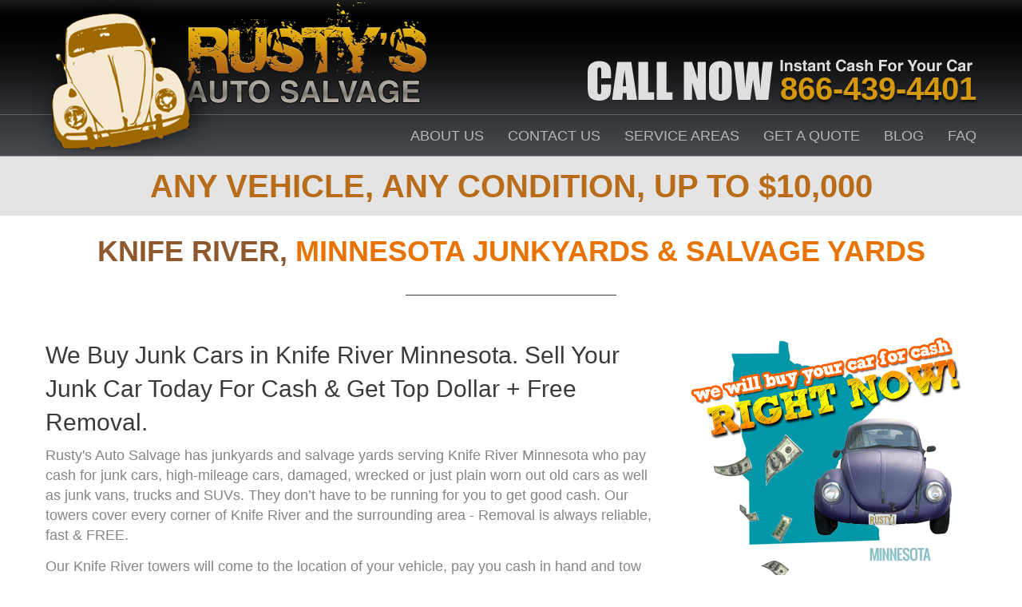

--- FILE ---
content_type: text/html; charset=UTF-8
request_url: https://www.rustysautosalvage.com/minnesota/knife-river.html
body_size: 14162
content:
<!doctype html> <html itemscope itemtype="https://schema.org/FAQpage" class="no-js" lang="en"> <head> <meta charset="utf-8" /> <meta name="viewport" content="width=device-width, initial-scale=1.0" /> <title>Knife River MN Junk Yards & Auto Salvage Yards - Cash For Junk Cars in Knife River Minnesota</title> <meta name="description" content="Our network of Knife River Minnesota junkyards and auto salvage yards will pay you cash for your junk car on the spot and offer free junk car removal in all of Knife River MN." /> <base href="https://www.rustysautosalvage.com/" /> <script type="text/javascript">	/* <![CDATA[ */	var DWS_BASE_URL = "https://www.rustysautosalvage.com/";	/* ]]> */ </script> <script async src="https://ajax.googleapis.com/ajax/libs/jquery/2.1.3/jquery.min.js"></script> <script type="text/javascript">	/* <![CDATA[ */	var DWS_TOTAL_SLIDES = 0;	var DWS_SLIDE_INTERVAL = 5;	/* ]]> */ </script> <script type="application/ld+json"> </script> <!--Change all links to lower case--> <script> const links = document.querySelectorAll('a[href$=".html"]'); for (let i = 0; i < links.length; i++) { links[i].href = links[i].href.toLowerCase(); } </script> <script type="application/ld+json"> {	"@context" : "http://schema.org",	"@type" : "Organization",	"legalName" : "Rusty's Auto Salvage",	"url" : "https://www.rustysautosalvage.com/",	"contactPoint" : [{	"@type" : "ContactPoint",	"telephone" : "+18664394401",	"contactType" : "Customer Service",	"areaServed": "US",	"availableLanguage": "English"	}],	"logo" : "https://www.rustysautosalvage.com/assets/themes/default/images/logo.png",	"sameAs" : "https://www.facebook.com/RustysAutoSalvage/" } </script> <script type="application/ld+json"> {	"@context":"http://schema.org",	"@type":"Service",	"name": "Cash for Cars in Knife River, MN",	"description":"We pay cash for cars in Knife River, Minnesota. Get an instant cash offer for your junk car from top paying auto salvage yards and junkyards near Knife River, Minnesota. Free same day removal",	"url": "https://www.rustysautosalvage.com/minnesota/knife-river.html",	"areaServed": { "@type": "GeoCircle", "geoMidpoint": { "@type": "GeoCoordinates", "latitude": 46.9677700000, "longitude": -91.7836510000 }, "geoRadius": 870.01416440621 } } </script> <link type="text/css" rel="stylesheet" href="https://www.rustysautosalvage.com/min/?f=assets/themes/default/css/normalize.css,assets/themes/default/css/foundation.min.css,assets/themes/default/css/global.css,assets/themes/default/css/layout.css,assets/themes/default/js/slicknav/slicknav.css,assets/themes/default/css/responsive.css,css/two-column.css,css/testimonial.css" /> <script type="text/javascript" src="https://www.rustysautosalvage.com/assets/themes/default/js/respond/src/respond.js"></script> <!--Peddle Embed Code--> <script> PeddlePublisherEmbedConfig={publisherID:"2456014"},function(){if("function"!=typeof window.PeddlePublisherEmbed){if(!window.PeddlePublisherEmbedConfig||!window.PeddlePublisherEmbedConfig.publisherID)throw new Error("Unable to bootstrap Peddle Publisher Embed, make sure to set PeddlePublisherEmbedConfig.publisherID");const e=(d,i)=>{e.queue.push({operation:d,options:i})};e.queue=[],window.PeddlePublisherEmbed=e;const d=()=>{const e=document.createElement("script");e.type="text/javascript",e.async=!0,e.src="https://publisher-embed.peddle.com/api/v1/embed/"+window.PeddlePublisherEmbedConfig.publisherID;const d=document.getElementsByTagName("script")[0];d.parentNode.insertBefore(e,d)};window.addEventListener("load",d,!1)}}(); </script> <!-- Convert all links to lowercase --> <script> const links = document.getElementsByTagName('a'); for (let i = 0; i < links.length; i++) { links[i].href = links[i].href.toLowerCase(); } </script> <link href="https://www.rustysautosalvage.com/minnesota/knife-river.html" rel="canonical" /> <script> const links = document.querySelectorAll('a[href$=".html"]'); for (let i = 0; i < links.length; i++) { links[i].href = links[i].href.toLowerCase(); } </script> </head> <body> <div id="container"> <!-- header start --> <div class="header_wrap"><div class="container"> <div class="row"> <div class="large-6 medium-5 small-7 columns"> <div class="logo"><a href="https://www.rustysautosalvage.com/"><img src="assets/themes/default/images/logo.png" alt="Rusty's Auto Salvage" /></a></div> </div> <div class="large-6 medium-6 small-5 columns"> <div class="callus hide-for-small"><img src="assets/themes/default/images/call-us.png" alt="Call Us" /> <span class="header_number"><a class="tel_no ilPhoneUpdate" href="tel:866-439-4401">866-439-4401</a></span> </div> <div class="callus show-for-small-only"> <span>Call Now<br /><a class="ilPhoneUpdate" href="tel:866-439-4401">866-439-4401</a></span> </div> </div> </div> </div></div> <!-- header ends --> <div class="menu_wrap hide-for-small"><div class="container"> <div class="row"> <div class="large-12 medium-12 small-12 columns"> <div class="menu"> <ul class="reset"> <li><a href="https://www.rustysautosalvage.com/about-us.html">About Us</a></li> <li><a href="https://www.rustysautosalvage.com/contact-us.html">Contact Us</a></li> <li><a href="https://www.rustysautosalvage.com/service-areas.html">Service Areas</a></li> <li><a href="https://www.rustysautosalvage.com/junk-it-now.php" class="quote-link">Get A Quote</a></li> <li><a href="https://www.rustysautosalvage.com/junkyard-blog.html">Blog</a></li> <!----> <li><a href="https://www.rustysautosalvage.com/faq.html">FAQ</a></li> </ul> </div> </div> </div> </div> </div> <!--Mobile Menu Start--> <div class="show-for-small-only"> <div class="mobile_header"> <div class="container"> <div class="row"> <div class="large-0 medium-0 small-9 columns"> <div class="vehicle_text">Any Vehicle, Any Condition, Up To $10,000</div> </div> <div class="large-0 medium-0 small-3 columns"> <div class="collapse-button"><span class="icon-bar"></span><span class="icon-bar"></span><span class="icon-bar"></span></div> </div> </div> </div> </div> <div class="container"> <div class="menu-mobile-menu-container"> <ul id="navigation" class="reset"> <li><a href="about-us.html">About Us</a></li> <li><a href="contact-us.html">Contact Us</a></li> <li><a href="service-areas.html">Service Areas</a></li> <li><a href="junkyard-blog.html">Blog</a></li> <li><a href="faq.html">FAQ</a></li> </ul> </div> </div> </div><!--Mobile Menu End--> <div class="vehicle_text hide-for-small"> <div class="row"> <div class="large-12 medium-12 small-12 columns">Any Vehicle, Any Condition, Up To $10,000</div> </div> </div> <div class="container"> <div class="contentarea" style="margin-top:20px;"> <div class="service_areas_city"> <div class="row"> <div class="large-12 medium-12 small-12 columns"> <h1><span>Knife River, </span>Minnesota Junkyards & Salvage Yards</h1> </div> <div id="junk_frm_dis"> <!-- begin form source --> <!-- end form source --> </div> </div> <div class="row"> <div class="large-8 medium-8 small-12 columns"> <h2>We Buy Junk Cars in Knife River Minnesota. Sell Your Junk Car Today For Cash &amp; Get Top Dollar + Free Removal.</h2> <p>Rusty's Auto Salvage has junkyards and salvage yards serving Knife River Minnesota who pay cash for junk cars, high-mileage cars, damaged, wrecked or just plain worn out old cars as well as junk vans, trucks and SUVs. They don’t have to be running for you to get good cash. Our towers cover every corner of Knife River and the surrounding area - Removal is always reliable, fast &amp; FREE.</p> <p>Our Knife River towers will come to the location of your vehicle, pay you cash in hand and tow your vehicle free of charge to one of our junkyards or auto salvage yards. We pay top dollar in Knife River MN and can usually remove the car that same day if you call before 5PM Minnesota time. The amount of cash we pay depends on the condition of the vehicle and whether or not we salvage, scrap or simply junk your car. Call Rusty’s now for a quote, it takes less than 3 minutes, and sell your junk car today.</p><h2>Who Buys Junk Cars And Pays The Most?</h2><p>Rusty's Auto Salvage is the answer to both parts of that question. With a respected and trusted reputation of buying junk cars for top dollar and paying more than its competitors, it's no wonder junk car sellers car Rusty's when they are ready to sell their vehicle. You can avoid the hassles associated with unidentified callers responding to online ads or rude dealerships. You don't want to be the laughing stock of people who can't believe you'd have the audacity to try to sell your junk car in its current condition.</p><p></p> <div class="faq"> <table style="margin:auto;width:100%" > <tbody> <tr> <td> <div itemscope itemprop="mainEntity" itemtype="https://schema.org/Question"> <h2 itemprop="name">	How can I sell a car with a broken engine? </h2> <div itemscope itemprop="acceptedAnswer" itemtype="https://schema.org/Answer"> <p itemprop="text">	Truth is selling a car with a broken engine can be hard. That said, you can still get a great, top dollar quote on your damaged auto, with our help. While most buyers out there prefer cars that they can start up and check out, we can lead you to those buyers whose expertise are in reconditioning old and broken cars, as they have no qualms in buying a car with a broken engine.</p> </div> </div> </td> </tr> <tr> <td> <div itemscope itemprop="mainEntity" itemtype="https://schema.org/Question"> <h2 itemprop="name">	Do I need to detail my car's issues? </h2> <div itemscope itemprop="acceptedAnswer" itemtype="https://schema.org/Answer"> <p itemprop="text">	You do not need to give us the full detail of your car's issues. When calling for your instant quote, just tell us your car's biggest issue. If ever you are unsure on how to describe these issues, then we will just walk you through a set of diagnoses check with your clunker.</p> </div> </div> </td> </tr> <tr> <td> <div itemscope itemprop="mainEntity" itemtype="https://schema.org/Question"> <h2 itemprop="name">	How long will it take for me to receive a cash payment? </h2> <div itemscope itemprop="acceptedAnswer" itemtype="https://schema.org/Answer"> <p itemprop="text">	It is possible for us to get your payment to you within 24 hours or fewer. We take your call and over the phone we can ask a few questions to come up with you a top dollar quote for what your vehicle is worth. Our streamlined process enables us to move quickly with quotes and even setting up for free towing if you decide to accept our offer. So if you give us a call today you could receive cash on the same day or tomorrow.</p> </div> </div> </td> </tr> </tbody> </table> </div> <h3>Knife River, Minnesota</h3> <div class="hide-for-small"> <table> <tr> <th>Longitude</th> <th>Latitude</th> <th>Income/Household</th> <th>Population</th> <th>Elevation</th> <th>Land/Water</th> </tr> <tr> <td>-91.783651</td> <td>46.96777</td> <td>$0</td> <td>303</td> <td>636</td> <td>2.08 / 0</td> </tr> </table> </div> <div class="show-for-small-only"> <table> <tr> <th>Longitude</th> <td>-91.783651</td> </tr> <tr> <th>Latitude</th> <td>46.96777</td> </tr> <tr> <th>Income/Household</th> <td>$0</td> </tr> <tr> <th>Population</th> <td>303</td> </tr> <tr> <th>Elevation</th> <td>636</td> </tr> <tr> <th>Land/Water</th> <td>2.08 / 0</td> </tr> </table> </div> <div> </div> </div> <div class="large-4 medium-4 small-12 columns"> <div class="right_now"> <p><img src="images/states/Minnesota.png" width="361" height="331" alt="We Will Buy Your Car for Cash in Minnesota" /></p> <div class="recent-cars" style="margin-left:20px;"> <div class="container"> <div class="row"> <h3 style="margin-left:10px;">Cash Paid for Junk Cars Near Knife River, Minnesota</h3> <p style="margin-left:10px;">Below are recent cash offers for junk cars from junkyards near you in Knife River.	Conditions vary and every vehicle is different. Get a quote for your car in minutes by calling <a href:"tel:18664394401">1-866-439-4401</a></p> </div> <div class="row"> <div class="columns medium-12" style="float:left !Important;"> <h4 class="recent-cars-item-title"> 2010 Chevrolet Equinox</h4> <img height="50" width="50" class="recent-cars-item-icon" src="/images/logos/chevrolet.jpg" /> <span class="recent-cars-item-city">Has Title: Yes</span> <span class="recent-cars-item-amount">Cash Offered: $825</span> </div> <div class="columns medium-12" style="float:left !Important;"> <h4 class="recent-cars-item-title"> 2014 Hyundai Accent</h4> <img height="50" width="50" class="recent-cars-item-icon" src="/images/logos/hyundai.jpg" /> <span class="recent-cars-item-city">Has Title: Salvage</span> <span class="recent-cars-item-amount">Cash Offered: $1,725</span> </div> <div class="columns medium-12" style="float:left !Important;"> <h4 class="recent-cars-item-title"> 2004 Toyota Camry</h4> <img height="50" width="50" class="recent-cars-item-icon" src="/images/logos/toyota.jpg" /> <span class="recent-cars-item-city">Has Title: Salvage</span> <span class="recent-cars-item-amount">Cash Offered: $965</span> </div> <div class="columns medium-12" style="float:left !Important;"> <h4 class="recent-cars-item-title"> 2013 Hyundai Sonata</h4> <img height="50" width="50" class="recent-cars-item-icon" src="/images/logos/hyundai.jpg" /> <span class="recent-cars-item-city">Has Title: Yes</span> <span class="recent-cars-item-amount">Cash Offered: $1,090</span> </div> <div class="columns medium-12" style="float:left !Important;"> <h4 class="recent-cars-item-title"> 2010 Toyota Sienna</h4> <img height="50" width="50" class="recent-cars-item-icon" src="/images/logos/toyota.jpg" /> <span class="recent-cars-item-city">Has Title: Yes</span> <span class="recent-cars-item-amount">Cash Offered: $885</span> </div> <div class="columns medium-12" style="float:left !Important;"> <h4 class="recent-cars-item-title"> 2012 Chevrolet Equinox</h4> <img height="50" width="50" class="recent-cars-item-icon" src="/images/logos/chevrolet.jpg" /> <span class="recent-cars-item-city">Has Title: Yes</span> <span class="recent-cars-item-amount">Cash Offered: $1,130</span> </div> </div> </div> </div> <style>	.recent-cars{padding:20px 0}	.recent-cars span{display:block}	.recent-cars-item-icon{float:left;display:block;margin-right:10px} </style> <!-- <div class="hide-for-small"> <div id="how_it_works" class="hide-for-small"></div> </div>	--> <!--<div> <h3>Find Your Car's Value!</h3> <h4>You vehicle may be worth much more than shown below. Call us for a guaranteed quote on your car or truck. Call <a class="tel_no ilPhoneUpdate" href="tel:866-439-4401">1-866-439-4401</a></h4> <div style="height:500px;overflow:scroll;"> <table> <thead> <tr> <th style="font-weight:800;" scope="col">Vehicle</th> <th style="font-weight:800;" scope="col">Minimum Paid</th> <th style="font-weight:800;" scope="col">Maximum Paid</th> </tr> </thead> <tbody> <tr> <td>2016 dodge charger</td> <td>6750</td> <td>8250</td> </tr> <tr> <td>2015 Buick Encore</td> <td>1800</td> <td>2200</td> </tr> <tr> <td>2015 Chevrolet Spark</td> <td>360</td> <td>440</td> </tr> <tr> <td>2015 Lexus is250</td> <td>3600</td> <td>4400</td> </tr> <tr> <td>2014 Ford Transit Connect</td> <td>720</td> <td>880</td> </tr> <tr> <td>2014 Nissan Altima</td> <td>675</td> <td>1210</td> </tr> <tr> <td>2013 Dodge Durango</td> <td>4050</td> <td>4950</td> </tr> <tr> <td>2013 Hyundai Elantra</td> <td>886.5</td> <td>1430</td> </tr> <tr> <td>2013 Dodge Avenger</td> <td>225</td> <td>632.5</td> </tr> <tr> <td>2013 Chevrolet Sonic</td> <td>360</td> <td>770</td> </tr> <tr> <td>2012 Nissan Versa</td> <td>315</td> <td>605</td> </tr> <tr> <td>2012 Kia Sorento</td> <td>1620</td> <td>1980</td> </tr> <tr> <td>2012 BMW 528</td> <td>4500</td> <td>5500</td> </tr> <tr> <td>2012 GMC Sierra 1500</td> <td>450</td> <td>550</td> </tr> <tr> <td>2012 Nissan Sentra</td> <td>180</td> <td>495</td> </tr> <tr> <td>2012 Buick Enclave</td> <td>3600</td> <td>4400</td> </tr> <tr> <td>2011 Nissan Versa</td> <td>180</td> <td>495</td> </tr> <tr> <td>2011 Toyota 4Runner</td> <td>1800</td> <td>2420</td> </tr> <tr> <td>2011 Toyota 4-Runner</td> <td>90</td> <td>110</td> </tr> <tr> <td>2011 Jeep Wrangler</td> <td>4050</td> <td>4950</td> </tr> <tr> <td>2011 Kenworth T660</td> <td>9540</td> <td>11660</td> </tr> <tr> <td>2011 Jeep Grand Cherokee</td> <td>2700</td> <td>3300</td> </tr> <tr> <td>2011 Honda Civic</td> <td>675</td> <td>825</td> </tr> <tr> <td>2011 Volkswagen Jetta</td> <td>225</td> <td>990</td> </tr> <tr> <td>2011 Kia Forte</td> <td>270</td> <td>330</td> </tr> <tr> <td>2011 Toyota Prius</td> <td>360</td> <td>1375</td> </tr> <tr> <td>2010 Scion tC</td> <td>270</td> <td>330</td> </tr> <tr> <td>2010 Toyota Camry</td> <td>450</td> <td>1320</td> </tr> <tr> <td>2010 Hyundai Elantra</td> <td>180</td> <td>550</td> </tr> <tr> <td>2010 Audi A4</td> <td>1215</td> <td>1595</td> </tr> <tr> <td>2010 Mack CXU612</td> <td>3150</td> <td>4950</td> </tr> <tr> <td>2010 Hyundai Santa Fe</td> <td>810</td> <td>1980</td> </tr> <tr> <td>2010 Ford Ranger</td> <td>540</td> <td>880</td> </tr> <tr> <td>2010 Nissan Rogue</td> <td>675</td> <td>1375</td> </tr> <tr> <td>2010 Chrysler Town and Country</td> <td>405</td> <td>907.5</td> </tr> <tr> <td>2009 Hyundai Sonata</td> <td>90</td> <td>550</td> </tr> <tr> <td>2009 Nissan Maxima</td> <td>360</td> <td>1650</td> </tr> <tr> <td>2009 Mazda MAZDA6</td> <td>225</td> <td>588.5</td> </tr> <tr> <td>2009 Chrysler 300</td> <td>450</td> <td>550</td> </tr> <tr> <td>2009 Chevrolet Aveo</td> <td>90</td> <td>440</td> </tr> <tr> <td>2009 Hyundai Accent</td> <td>90</td> <td>495</td> </tr> <tr> <td>2009 Volkswagen Passat</td> <td>405</td> <td>825</td> </tr> <tr> <td>2009 freightliner cascadia</td> <td>4500</td> <td>7700</td> </tr> <tr> <td>2009 Pontiac G6</td> <td>90</td> <td>330</td> </tr> <tr> <td>2009 Mack CXU612</td> <td>3150</td> <td>4950</td> </tr> <tr> <td>2009 Honda Fit</td> <td>225</td> <td>660</td> </tr> <tr> <td>2009 Jeep Compass</td> <td>450</td> <td>550</td> </tr> <tr> <td>2009 Hyundai Elantra</td> <td>90</td> <td>330</td> </tr> <tr> <td>2008 Mazda CX-7</td> <td>270</td> <td>990</td> </tr> <tr> <td>2008 Chevrolet Malibu</td> <td>90</td> <td>495</td> </tr> <tr> <td>2008 Ford Taurus</td> <td>67.5</td> <td>330</td> </tr> <tr> <td>2008 Ford Focus</td> <td>63</td> <td>275</td> </tr> <tr> <td>2008 Ford Mustang</td> <td>315</td> <td>880</td> </tr> <tr> <td>2008 Hyundai Sonata</td> <td>90</td> <td>440</td> </tr> <tr> <td>2008 Volvo XC70</td> <td>679.5</td> <td>830.5</td> </tr> <tr> <td>2008 Ford F350SD</td> <td>4500</td> <td>5500</td> </tr> <tr> <td>2008 suzuki gsxr 600</td> <td>450</td> <td>550</td> </tr> <tr> <td>2008 Pontiac G6</td> <td>90</td> <td>550</td> </tr> <tr> <td>2008 Mitsubishi Lancer</td> <td>135</td> <td>605</td> </tr> <tr> <td>2008 Nissan Versa</td> <td>90</td> <td>742.5</td> </tr> <tr> <td>2008 Subaru Forester</td> <td>315</td> <td>990</td> </tr> <tr> <td>2008 Mercedes-Benz R-Class</td> <td>990</td> <td>1210</td> </tr> <tr> <td>2008 Peterbilt 386</td> <td>9000</td> <td>11000</td> </tr> <tr> <td>2008 Dodge Magnum</td> <td>180</td> <td>495</td> </tr> <tr> <td>2008 Mazda Tribute</td> <td>135</td> <td>825</td> </tr> <tr> <td>2008 Chevrolet Silverado 1500</td> <td>450</td> <td>2200</td> </tr> <tr> <td>2008 Toyota Corolla</td> <td>360</td> <td>1100</td> </tr> <tr> <td>2008 Toyota Sienna</td> <td>450</td> <td>880</td> </tr> <tr> <td>2008 Chevrolet Malibu Classic</td> <td>90</td> <td>330</td> </tr> <tr> <td>2008 Chevrolet Express Cargo</td> <td>630</td> <td>880</td> </tr> <tr> <td>2008 Volkswagen Passat</td> <td>180</td> <td>385</td> </tr> <tr> <td>2008 Scion tC</td> <td>72</td> <td>522.5</td> </tr> <tr> <td>2008 Ford Taurus X</td> <td>90</td> <td>385</td> </tr> <tr> <td>2008 BMW 3 Series</td> <td>450</td> <td>1980</td> </tr> <tr> <td>2008 Saturn Outlook</td> <td>450</td> <td>1100</td> </tr> <tr> <td>2008 Cadillac STS</td> <td>225</td> <td>550</td> </tr> <tr> <td>2008 Mazda MAZDA3</td> <td>90</td> <td>330</td> </tr> <tr> <td>2008 SUZUKI </td> <td>360</td> <td>440</td> </tr> <tr> <td>2008 Isuzu Ascender</td> <td>360</td> <td>440</td> </tr> <tr> <td>2008 Volvo XC90</td> <td>450</td> <td>550</td> </tr> <tr> <td>2008 Jaguar X-Type</td> <td>180</td> <td>220</td> </tr> <tr> <td>2007 Ford Focus</td> <td>63</td> <td>275</td> </tr> <tr> <td>2007 Saturn Ion</td> <td>54</td> <td>165</td> </tr> <tr> <td>2007 Ford Fusion</td> <td>58.5</td> <td>330</td> </tr> <tr> <td>2007 Dodge Caliber</td> <td>90</td> <td>577.5</td> </tr> <tr> <td>2007 Chevrolet TrailBlazer</td> <td>90</td> <td>550</td> </tr> <tr> <td>2007 Nissan Altima</td> <td>54</td> <td>660</td> </tr> <tr> <td>2007 Nissan Maxima</td> <td>180</td> <td>660</td> </tr> <tr> <td>2007 Toyota Corolla</td> <td>90</td> <td>935</td> </tr> <tr> <td>2007 Chevrolet Impala</td> <td>58.5</td> <td>467.5</td> </tr> <tr> <td>2007 Pontiac Grand Prix</td> <td>67.5</td> <td>253</td> </tr> <tr> <td>2007 Nissan Sentra</td> <td>90</td> <td>440</td> </tr> <tr> <td>2007 Volkswagen New Beetle</td> <td>225</td> <td>550</td> </tr> <tr> <td>2007 Mitsubishi Galant</td> <td>67.5</td> <td>165</td> </tr> <tr> <td>2007 Toyota RAV4</td> <td>900</td> <td>1842.5</td> </tr> <tr> <td>2007 BMW 3 Series</td> <td>450</td> <td>2200</td> </tr> <tr> <td>2007 Chevy Express 4500</td> <td>270</td> <td>2200</td> </tr> <tr> <td>2007 Kia Spectra</td> <td>58.5</td> <td>357.5</td> </tr> <tr> <td>2007 Mazda MAZDA6</td> <td>90</td> <td>660</td> </tr> <tr> <td>2007 Cadillac DTS</td> <td>225</td> <td>550</td> </tr> <tr> <td>2007 Dodge Dakota</td> <td>450</td> <td>880</td> </tr> <tr> <td>2007 Lincoln MKZ</td> <td>112.5</td> <td>550</td> </tr> <tr> <td>2007 Mercury Milan</td> <td>90</td> <td>220</td> </tr> <tr> <td>2007 Chrysler Town and Country</td> <td>90</td> <td>385</td> </tr> <tr> <td>2007 volvo vnl</td> <td>2880</td> <td>3520</td> </tr> <tr> <td>2007 Audi A4</td> <td>225</td> <td>852.5</td> </tr> <tr> <td>2007 Ford Freestar</td> <td>67.5</td> <td>165</td> </tr> <tr> <td>2007 Saab 43346</td> <td>153</td> <td>220</td> </tr> <tr> <td>2007 Suzuki XL7</td> <td>90</td> <td>330</td> </tr> <tr> <td>2007 Cadillac STS</td> <td>234</td> <td>495</td> </tr> <tr> <td>2007 Lexus RX 350</td> <td>1350</td> <td>1650</td> </tr> <tr> <td>2007 Acura TL</td> <td>270</td> <td>357.5</td> </tr> <tr> <td>2007 Lexus IS 350</td> <td>720</td> <td>880</td> </tr> <tr> <td>2007 Volvo VNL780</td> <td>945</td> <td>1155</td> </tr> <tr> <td>2007 Cadillac CTS</td> <td>135</td> <td>275</td> </tr> <tr> <td>2006 Saturn Vue</td> <td>54</td> <td>275</td> </tr> <tr> <td>2006 Subaru Baja</td> <td>900</td> <td>1100</td> </tr> <tr> <td>2006 Dodge Sprinter</td> <td>450</td> <td>1100</td> </tr> <tr> <td>2006 Chevrolet Malibu Maxx</td> <td>90</td> <td>165</td> </tr> <tr> <td>2006 Dodge Caravan</td> <td>63</td> <td>275</td> </tr> <tr> <td>2006 Cadillac STS</td> <td>180</td> <td>495</td> </tr> <tr> <td>2006 Ford Focus</td> <td>54</td> <td>357.5</td> </tr> <tr> <td>2006 Saturn Ion</td> <td>67.5</td> <td>220</td> </tr> <tr> <td>2006 Ford F-150</td> <td>180</td> <td>1650</td> </tr> <tr> <td>2006 Ford Ranger</td> <td>270</td> <td>770</td> </tr> <tr> <td>2006 Jeep Commander</td> <td>270</td> <td>1100</td> </tr> <tr> <td>2006 Lincoln LS</td> <td>90</td> <td>275</td> </tr> <tr> <td>2006 Mazda MAZDA6</td> <td>54</td> <td>220</td> </tr> <tr> <td>2006 Chrysler 300</td> <td>117</td> <td>715</td> </tr> <tr> <td>2006 Ford Crown Victoria</td> <td>90</td> <td>165</td> </tr> <tr> <td>2006 Ford Fusion</td> <td>58.5</td> <td>330</td> </tr> <tr> <td>2006 Chevrolet HHR</td> <td>76.5</td> <td>286</td> </tr> <tr> <td>2006 Lincoln Zephyr</td> <td>90</td> <td>220</td> </tr> <tr> <td>2006 Nissan Sentra</td> <td>58.5</td> <td>330</td> </tr> <tr> <td>2006 Volkswagen Jetta</td> <td>54</td> <td>550</td> </tr> <tr> <td>2006 Honda Odyssey</td> <td>225</td> <td>880</td> </tr> <tr> <td>2006 Saab 9-7X</td> <td>135</td> <td>446.6</td> </tr> <tr> <td>2006 Toyota Highlander Hybrid</td> <td>558</td> <td>1320</td> </tr> <tr> <td>2006 Kia Sorento</td> <td>90</td> <td>385</td> </tr> <tr> <td>2006 Kia Sedona</td> <td>58.5</td> <td>275</td> </tr> <tr> <td>2006 Mercedes-Benz C-Class</td> <td>202.5</td> <td>880</td> </tr> <tr> <td>2006 Buick Lucerne</td> <td>90</td> <td>313.5</td> </tr> <tr> <td>2006 Chevrolet Express</td> <td>180</td> <td>550</td> </tr> <tr> <td>2006 Chevrolet Colorado</td> <td>270</td> <td>825</td> </tr> <tr> <td>2006 Dodge Dakota</td> <td>225</td> <td>742.5</td> </tr> <tr> <td>2006 Chevrolet Uplander</td> <td>58.5</td> <td>165</td> </tr> <tr> <td>2006 Ford Escape</td> <td>90</td> <td>385</td> </tr> <tr> <td>2006 Chrysler Pacifica</td> <td>54</td> <td>275</td> </tr> <tr> <td>2006 Buick LaCrosse</td> <td>54</td> <td>220</td> </tr> <tr> <td>2006 Nissan Quest</td> <td>90</td> <td>330</td> </tr> <tr> <td>2006 Toyota Prius</td> <td>63</td> <td>550</td> </tr> <tr> <td>2006 Hyundai Tiburon</td> <td>54</td> <td>165</td> </tr> <tr> <td>2006 Toyota RAV4</td> <td>405</td> <td>1870</td> </tr> <tr> <td>2006 Nissan Xterra</td> <td>540</td> <td>1100</td> </tr> <tr> <td>2006 Chevrolet Aveo</td> <td>81</td> <td>220</td> </tr> <tr> <td>2006 Dodge Ram Pickup 1500</td> <td>450</td> <td>973.5</td> </tr> <tr> <td>2006 Lexus IS 350</td> <td>1620</td> <td>1980</td> </tr> <tr> <td>2006 GMC Envoy XL</td> <td>225</td> <td>495</td> </tr> <tr> <td>2006 BMW 5 Series</td> <td>360</td> <td>1100</td> </tr> <tr> <td>2006 Mitsubishi Montero</td> <td>1080</td> <td>1320</td> </tr> <tr> <td>2006 Saab 9-2X</td> <td>135</td> <td>440</td> </tr> <tr> <td>2006 Acura TL</td> <td>180</td> <td>550</td> </tr> <tr> <td>2006 Chevrolet Monte Carlo</td> <td>90</td> <td>220</td> </tr> <tr> <td>2006 Cadillac CTS</td> <td>90</td> <td>357.5</td> </tr> <tr> <td>2006 Honda Element</td> <td>90</td> <td>770</td> </tr> <tr> <td>2006 mercedes-benz E-Class</td> <td>450</td> <td>990</td> </tr> <tr> <td>2006 Mercury Mountaineer</td> <td>90</td> <td>330</td> </tr> <tr> <td>2005 Toyota Highlander</td> <td>270</td> <td>1430</td> </tr> <tr> <td>2005 Chrysler 300</td> <td>90</td> <td>550</td> </tr> <tr> <td>2005 Honda Accord</td> <td>67.5</td> <td>550</td> </tr> <tr> <td>2005 Dodge Caravan</td> <td>49.5</td> <td>220</td> </tr> <tr> <td>2005 Dodge Durango</td> <td>90</td> <td>440</td> </tr> <tr> <td>2005 Ford Taurus</td> <td>49.5</td> <td>302.5</td> </tr> <tr> <td>2005 Ford Explorer</td> <td>90</td> <td>495</td> </tr> <tr> <td>2005 Chevrolet TrailBlazer</td> <td>90</td> <td>385</td> </tr> <tr> <td>2005 Chevrolet Uplander</td> <td>90</td> <td>181.5</td> </tr> <tr> <td>2005 Jeep Liberty</td> <td>90</td> <td>495</td> </tr> <tr> <td>2005 Lincoln Town Car</td> <td>54</td> <td>110</td> </tr> <tr> <td>2005 Nissan Altima</td> <td>49.5</td> <td>385</td> </tr> <tr> <td>2005 Mazda MAZDA6</td> <td>67.5</td> <td>330</td> </tr> <tr> <td>2005 Dodge Magnum</td> <td>90</td> <td>770</td> </tr> <tr> <td>2005 Ford Crown Victoria</td> <td>90</td> <td>154</td> </tr> <tr> <td>2005 Ford Freestar</td> <td>54</td> <td>220</td> </tr> <tr> <td>2005 Buick LaCrosse</td> <td>67.5</td> <td>302.5</td> </tr> <tr> <td>2005 Volkswagen Jetta</td> <td>58.5</td> <td>2200</td> </tr> <tr> <td>2005 Mitsubishi Endeavor</td> <td>90</td> <td>110</td> </tr> <tr> <td>2005 Toyota Camry</td> <td>90</td> <td>605</td> </tr> <tr> <td>2005 Pontiac Vibe</td> <td>90</td> <td>275</td> </tr> <tr> <td>2005 Hyundai Accent</td> <td>54</td> <td>137.5</td> </tr> <tr> <td>2005 Hyundai Elantra</td> <td>49.5</td> <td>170.5</td> </tr> <tr> <td>2005 Hyundai Tiburon</td> <td>90</td> <td>165</td> </tr> <tr> <td>2005 Kia Optima</td> <td>54</td> <td>143</td> </tr> <tr> <td>2005 Kia Sedona</td> <td>54</td> <td>192.5</td> </tr> <tr> <td>2005 Volkswagen Passat</td> <td>90</td> <td>220</td> </tr> <tr> <td>2005 Buick Park Avenue</td> <td>112.5</td> <td>137.5</td> </tr> <tr> <td>2005 Dodge Dakota</td> <td>180</td> <td>660</td> </tr> <tr> <td>2005 Chevrolet Classic</td> <td>63</td> <td>165</td> </tr> <tr> <td>2005 Mitsubishi Eclipse</td> <td>99</td> <td>275</td> </tr> <tr> <td>2005 Buick Terraza</td> <td>58.5</td> <td>165</td> </tr> <tr> <td>2005 Saturn Relay</td> <td>67.5</td> <td>165</td> </tr> <tr> <td>2005 Infiniti QX56</td> <td>720</td> <td>880</td> </tr> <tr> <td>2005 sterling acterra M5500</td> <td>720</td> <td>880</td> </tr> <tr> <td>2005 Ford Ranger</td> <td>180</td> <td>660</td> </tr> <tr> <td>2005 Toyota Sequoia</td> <td>405</td> <td>1100</td> </tr> <tr> <td>2005 Jaguar S-Type R</td> <td>135</td> <td>165</td> </tr> <tr> <td>2005 Toyota Sienna</td> <td>135</td> <td>770</td> </tr> <tr> <td>2005 Volvo S40</td> <td>90</td> <td>275</td> </tr> <tr> <td>2005 Mitsubishi Galant</td> <td>58.5</td> <td>192.5</td> </tr> <tr> <td>2005 GMC Envoy XL</td> <td>270</td> <td>330</td> </tr> <tr> <td>2005 Freightliner </td> <td>1620</td> <td>1980</td> </tr> <tr> <td>2005 volvo 670</td> <td>900</td> <td>1100</td> </tr> <tr> <td>2004 BMW X3</td> <td>315</td> <td>550</td> </tr> <tr> <td>2004 Chevrolet Colorado</td> <td>225</td> <td>990</td> </tr> <tr> <td>2004 Toyota Camry</td> <td>90</td> <td>440</td> </tr> <tr> <td>2004 Acura TL</td> <td>90</td> <td>550</td> </tr> <tr> <td>2004 Chevrolet Cavalier</td> <td>49.5</td> <td>220</td> </tr> <tr> <td>2004 Chevrolet Malibu</td> <td>49.5</td> <td>220</td> </tr> <tr> <td>2004 Pontiac Grand Am</td> <td>49.5</td> <td>220</td> </tr> <tr> <td>2004 Dodge Dakota</td> <td>90</td> <td>880</td> </tr> <tr> <td>2004 Cadillac CTS</td> <td>90</td> <td>330</td> </tr> <tr> <td>2004 Saturn Ion</td> <td>49.5</td> <td>192.5</td> </tr> <tr> <td>2004 Chevrolet Silverado 2500HD</td> <td>1260</td> <td>1650</td> </tr> <tr> <td>2004 Chevrolet Tahoe</td> <td>225</td> <td>660</td> </tr> <tr> <td>2004 Mercury Sable</td> <td>67.5</td> <td>192.5</td> </tr> <tr> <td>2004 Mazda MAZDA6</td> <td>49.5</td> <td>220</td> </tr> <tr> <td>2004 Chevrolet Impala</td> <td>49.5</td> <td>247.5</td> </tr> <tr> <td>2004 Chevrolet Monte Carlo</td> <td>54</td> <td>170.5</td> </tr> <tr> <td>2004 Pontiac Grand Prix</td> <td>54</td> <td>220</td> </tr> <tr> <td>2004 Toyota Matrix</td> <td>90</td> <td>440</td> </tr> <tr> <td>2004 Lexus RX 330</td> <td>720</td> <td>3520</td> </tr> <tr> <td>2004 Mitsubishi Galant</td> <td>76.5</td> <td>176</td> </tr> <tr> <td>2004 Mazda Tribute</td> <td>90</td> <td>220</td> </tr> <tr> <td>2004 Isuzu Ascender</td> <td>90</td> <td>110</td> </tr> <tr> <td>2004 Toyota Tacoma</td> <td>720</td> <td>2970</td> </tr> <tr> <td>2004 Pontiac Vibe</td> <td>90</td> <td>275</td> </tr> <tr> <td>2004 Mitsubishi Lancer</td> <td>58.5</td> <td>220</td> </tr> <tr> <td>2004 Toyota Prius</td> <td>90</td> <td>550</td> </tr> <tr> <td>2004 Chevrolet Aveo</td> <td>58.5</td> <td>165</td> </tr> <tr> <td>2004 Hyundai Santa Fe</td> <td>49.5</td> <td>231</td> </tr> <tr> <td>2004 Hyundai Accent</td> <td>58.5</td> <td>165</td> </tr> <tr> <td>2004 Kia Rio</td> <td>54</td> <td>110</td> </tr> <tr> <td>2004 Kia Sedona</td> <td>54</td> <td>220</td> </tr> <tr> <td>2004 BMW 3 Series</td> <td>63</td> <td>660</td> </tr> <tr> <td>2004 Mercedes-Benz S-Class</td> <td>270</td> <td>330</td> </tr> <tr> <td>2004 Mercedes-Benz C-Class</td> <td>90</td> <td>220</td> </tr> <tr> <td>2004 Volkswagen Passat</td> <td>49.5</td> <td>176</td> </tr> <tr> <td>2004 Volvo XC90</td> <td>135</td> <td>330</td> </tr> <tr> <td>2004 Volvo S40</td> <td>67.5</td> <td>165</td> </tr> <tr> <td>2004 Chevrolet Classic</td> <td>90</td> <td>137.5</td> </tr> <tr> <td>2004 Volkswagen New Beetle</td> <td>90</td> <td>330</td> </tr> <tr> <td>2004 Infiniti FX35</td> <td>630</td> <td>770</td> </tr> <tr> <td>2004 Dodge 3500</td> <td>810</td> <td>990</td> </tr> <tr> <td>2004 BMW 5 Series</td> <td>157.5</td> <td>715</td> </tr> <tr> <td>2004 Mitsubishi Montero Sport</td> <td>112.5</td> <td>220</td> </tr> <tr> <td>2004 Mazda RX-8</td> <td>90</td> <td>550</td> </tr> <tr> <td>2004 Nissan Murano</td> <td>90</td> <td>770</td> </tr> <tr> <td>2004 Chevrolet Avalanche</td> <td>270</td> <td>1100</td> </tr> <tr> <td>2004 Lexus GX 470</td> <td>1980</td> <td>2420</td> </tr> <tr> <td>2004 Mitsubishi Outlander</td> <td>49.5</td> <td>220</td> </tr> <tr> <td>2004 Ford Explorer Sport Trac</td> <td>270</td> <td>632.5</td> </tr> <tr> <td>2004 Freightliner Tractor</td> <td>720</td> <td>880</td> </tr> <tr> <td>2004 Isuzu Axiom</td> <td>180</td> <td>275</td> </tr> <tr> <td>2003 Audi A4</td> <td>58.5</td> <td>385</td> </tr> <tr> <td>2003 Dodge Dakota</td> <td>90</td> <td>440</td> </tr> <tr> <td>2003 Chevrolet Impala</td> <td>49.5</td> <td>220</td> </tr> <tr> <td>2003 Chevrolet Monte Carlo</td> <td>49.5</td> <td>220</td> </tr> <tr> <td>2003 Volkswagen Jetta</td> <td>54</td> <td>181.5</td> </tr> <tr> <td>2003 Chrysler Town and Country</td> <td>49.5</td> <td>220</td> </tr> <tr> <td>2003 Pontiac Grand Am</td> <td>54</td> <td>192.5</td> </tr> <tr> <td>2003 Ford Ranger</td> <td>72</td> <td>550</td> </tr> <tr> <td>2003 Dodge Ram Pickup 1500</td> <td>180</td> <td>550</td> </tr> <tr> <td>2003 Cadillac CTS</td> <td>90</td> <td>275</td> </tr> <tr> <td>2003 Chevrolet Silverado 1500</td> <td>135</td> <td>660</td> </tr> <tr> <td>2003 Pontiac Montana</td> <td>58.5</td> <td>220</td> </tr> <tr> <td>2003 Chevrolet TrailBlazer</td> <td>58.5</td> <td>275</td> </tr> <tr> <td>2003 Ford Explorer</td> <td>54</td> <td>330</td> </tr> <tr> <td>2003 Ford Expedition</td> <td>58.5</td> <td>330</td> </tr> <tr> <td>2003 Ford Explorer Sport</td> <td>90</td> <td>220</td> </tr> <tr> <td>2003 Jeep Liberty</td> <td>58.5</td> <td>302.5</td> </tr> <tr> <td>2003 Jeep Grand Cherokee</td> <td>63</td> <td>247.5</td> </tr> <tr> <td>2003 Buick Century</td> <td>54</td> <td>220</td> </tr> <tr> <td>2003 Chrysler PT Cruiser</td> <td>49.5</td> <td>247.5</td> </tr> <tr> <td>2003 Subaru Legacy</td> <td>90</td> <td>220</td> </tr> <tr> <td>2003 Subaru Outback</td> <td>54</td> <td>165</td> </tr> <tr> <td>2003 Toyota Camry</td> <td>67.5</td> <td>440</td> </tr> <tr> <td>2003 Lincoln Aviator</td> <td>90</td> <td>357.5</td> </tr> <tr> <td>2003 Nissan Xterra</td> <td>67.5</td> <td>440</td> </tr> <tr> <td>2003 Acura RSX</td> <td>157.5</td> <td>275</td> </tr> <tr> <td>2003 Mazda Protege5</td> <td>90</td> <td>220</td> </tr> <tr> <td>2003 Hyundai Elantra</td> <td>49.5</td> <td>275</td> </tr> <tr> <td>2003 Hyundai XG350</td> <td>54</td> <td>203.5</td> </tr> <tr> <td>2003 Hyundai Sonata</td> <td>63</td> <td>220</td> </tr> <tr> <td>2003 Land Rover Range Rover</td> <td>630</td> <td>1072.5</td> </tr> <tr> <td>2003 BMW 3 Series</td> <td>90</td> <td>275</td> </tr> <tr> <td>2003 Mercury Grand Marquis</td> <td>67.5</td> <td>247.5</td> </tr> <tr> <td>2003 Chrysler Voyager</td> <td>58.5</td> <td>220</td> </tr> <tr> <td>2003 Dodge Grand Caravan</td> <td>49.5</td> <td>220</td> </tr> <tr> <td>2003 Dodge Intrepid</td> <td>90</td> <td>165</td> </tr> <tr> <td>2003 Dodge Ram Cargo</td> <td>67.5</td> <td>176</td> </tr> <tr> <td>2003 Ford Crown Victoria</td> <td>54</td> <td>220</td> </tr> <tr> <td>2003 Pontiac Vibe</td> <td>76.5</td> <td>220</td> </tr> <tr> <td>2003 Volvo S80</td> <td>58.5</td> <td>82.5</td> </tr> <tr> <td>2003 Audi A8</td> <td>90</td> <td>110</td> </tr> <tr> <td>2003 Ford F250SD</td> <td>1080</td> <td>1320</td> </tr> <tr> <td>2003 Land Rover Freelander</td> <td>135</td> <td>330</td> </tr> <tr> <td>2003 Subaru Forester</td> <td>90</td> <td>220</td> </tr> <tr> <td>2003 Chevrolet Express</td> <td>90</td> <td>192.5</td> </tr> <tr> <td>2003 Chevrolet Avalanche</td> <td>270</td> <td>550</td> </tr> <tr> <td>2003 GMC Sonoma</td> <td>90</td> <td>220</td> </tr> <tr> <td>2003 Lincoln LS</td> <td>67.5</td> <td>165</td> </tr> <tr> <td>2003 Hyundai Accent</td> <td>67.5</td> <td>220</td> </tr> <tr> <td>2003 Toyota Tacoma</td> <td>360</td> <td>880</td> </tr> <tr> <td>2003 Ford F-250 Super Duty</td> <td>315</td> <td>660</td> </tr> <tr> <td>2003 Buick Park Avenue</td> <td>63</td> <td>170.5</td> </tr> <tr> <td>2003 GMC Sierra 1500</td> <td>90</td> <td>478.5</td> </tr> <tr> <td>2003 GMC Envoy XL</td> <td>90</td> <td>330</td> </tr> <tr> <td>2003 MINI Cooper</td> <td>180</td> <td>550</td> </tr> <tr> <td>2002 Toyota Corolla</td> <td>49.5</td> <td>275</td> </tr> <tr> <td>2002 Hyundai Elantra</td> <td>49.5</td> <td>220</td> </tr> <tr> <td>2002 Dodge Caravan</td> <td>49.5</td> <td>192.5</td> </tr> <tr> <td>2002 Dodge Neon</td> <td>54</td> <td>220</td> </tr> <tr> <td>2002 Ford Taurus</td> <td>49.5</td> <td>247.5</td> </tr> <tr> <td>2002 Buick Century</td> <td>54</td> <td>220</td> </tr> <tr> <td>2002 Ford Escape</td> <td>49.5</td> <td>220</td> </tr> <tr> <td>2002 GMC Envoy</td> <td>67.5</td> <td>275</td> </tr> <tr> <td>2002 Jeep Grand Cherokee</td> <td>54</td> <td>275</td> </tr> <tr> <td>2002 Acura MDX</td> <td>135</td> <td>550</td> </tr> <tr> <td>2002 Chrysler PT Cruiser</td> <td>54</td> <td>165</td> </tr> <tr> <td>2002 Nissan Sentra</td> <td>49.5</td> <td>231</td> </tr> <tr> <td>2002 Subaru Outback</td> <td>67.5</td> <td>192.5</td> </tr> <tr> <td>2002 Toyota Avalon</td> <td>90</td> <td>275</td> </tr> <tr> <td>2002 Mazda Protege5</td> <td>54</td> <td>110</td> </tr> <tr> <td>2002 Mazda MPV</td> <td>58.5</td> <td>192.5</td> </tr> <tr> <td>2002 Hyundai Sonata</td> <td>49.5</td> <td>192.5</td> </tr> <tr> <td>2002 Kia Optima</td> <td>58.5</td> <td>137.5</td> </tr> <tr> <td>2002 Kia Sportage</td> <td>54</td> <td>165</td> </tr> <tr> <td>2002 BMW 5 Series</td> <td>67.5</td> <td>330</td> </tr> <tr> <td>2002 Volvo S60</td> <td>54</td> <td>165</td> </tr> <tr> <td>2002 Volvo S40</td> <td>54</td> <td>220</td> </tr> <tr> <td>2002 Cadillac DeVille</td> <td>54</td> <td>220</td> </tr> <tr> <td>2002 Chevrolet Blazer</td> <td>54</td> <td>220</td> </tr> <tr> <td>2002 Ford Ranger</td> <td>90</td> <td>385</td> </tr> <tr> <td>2002 Buick Rendezvous</td> <td>54</td> <td>176</td> </tr> <tr> <td>2002 Mercury Villager</td> <td>90</td> <td>165</td> </tr> <tr> <td>2002 Kia Rio</td> <td>67.5</td> <td>165</td> </tr> <tr> <td>2002 Audi A6</td> <td>58.5</td> <td>220</td> </tr> <tr> <td>2002 Ford E350</td> <td>99</td> <td>121</td> </tr> <tr> <td>2002 Lexus RX 300</td> <td>630</td> <td>1831.5</td> </tr> <tr> <td>2002 Toyota ECHO</td> <td>90</td> <td>247.5</td> </tr> <tr> <td>2002 Subaru Impreza</td> <td>436.5</td> <td>533.5</td> </tr> <tr> <td>2002 BMW X5</td> <td>180</td> <td>550</td> </tr> <tr> <td>2002 Nissan Frontier</td> <td>225</td> <td>770</td> </tr> <tr> <td>2002 Mercedes-Benz M-Class</td> <td>90</td> <td>275</td> </tr> <tr> <td>2002 Ford Excursion</td> <td>382.5</td> <td>467.5</td> </tr> <tr> <td>2002 Volvo V40</td> <td>67.5</td> <td>187</td> </tr> <tr> <td>2002 Cadillac Escalade</td> <td>450</td> <td>660</td> </tr> <tr> <td>2002 Mitsubishi Montero</td> <td>90</td> <td>440</td> </tr> <tr> <td>2002 Mazda Millenia</td> <td>54</td> <td>231</td> </tr> <tr> <td>2001 Cadillac DeVille</td> <td>58.5</td> <td>220</td> </tr> <tr> <td>2001 Toyota ECHO</td> <td>67.5</td> <td>121</td> </tr> <tr> <td>2001 Nissan Sentra</td> <td>67.5</td> <td>220</td> </tr> <tr> <td>2001 Mitsubishi Montero Sport</td> <td>54</td> <td>165</td> </tr> <tr> <td>2001 Chrysler Town and Country</td> <td>58.5</td> <td>220</td> </tr> <tr> <td>2001 Chevrolet Impala</td> <td>49.5</td> <td>220</td> </tr> <tr> <td>2001 Pontiac Grand Am</td> <td>49.5</td> <td>181.5</td> </tr> <tr> <td>2001 Ford Escape</td> <td>49.5</td> <td>220</td> </tr> <tr> <td>2001 Volkswagen Jetta</td> <td>54</td> <td>220</td> </tr> <tr> <td>2001 Pontiac Bonneville</td> <td>54</td> <td>220</td> </tr> <tr> <td>2001 Dodge Durango</td> <td>58.5</td> <td>275</td> </tr> <tr> <td>2001 Oldsmobile Intrigue</td> <td>67.5</td> <td>165</td> </tr> <tr> <td>2001 Ford Focus</td> <td>49.5</td> <td>220</td> </tr> <tr> <td>2001 Cadillac Seville</td> <td>54</td> <td>192.5</td> </tr> <tr> <td>2001 Ford Taurus</td> <td>49.5</td> <td>269.5</td> </tr> <tr> <td>2001 Chevrolet S-10</td> <td>54</td> <td>220</td> </tr> <tr> <td>2001 Chevrolet Silverado 1500</td> <td>90</td> <td>715</td> </tr> <tr> <td>2001 Oldsmobile Bravada</td> <td>90</td> <td>110</td> </tr> <tr> <td>2001 Pontiac Montana</td> <td>54</td> <td>220</td> </tr> <tr> <td>2001 Chevrolet Blazer</td> <td>49.5</td> <td>220</td> </tr> <tr> <td>2001 Chevrolet Venture</td> <td>49.5</td> <td>220</td> </tr> <tr> <td>2001 GMC Sierra 2500HD</td> <td>405</td> <td>770</td> </tr> <tr> <td>2001 Honda Civic</td> <td>49.5</td> <td>220</td> </tr> <tr> <td>2001 Mercury Sable</td> <td>58.5</td> <td>220</td> </tr> <tr> <td>2001 Nissan Altima</td> <td>54</td> <td>247.5</td> </tr> <tr> <td>2001 Chrysler LHS</td> <td>67.5</td> <td>165</td> </tr> <tr> <td>2001 Mercury Grand Marquis</td> <td>54</td> <td>247.5</td> </tr> <tr> <td>2001 Pontiac Aztek</td> <td>63</td> <td>192.5</td> </tr> <tr> <td>2001 Mitsubishi Galant</td> <td>54</td> <td>192.5</td> </tr> <tr> <td>2001 Toyota Avalon</td> <td>67.5</td> <td>165</td> </tr> <tr> <td>2001 Subaru Forester</td> <td>49.5</td> <td>165</td> </tr> <tr> <td>2001 Nissan Pathfinder</td> <td>63</td> <td>275</td> </tr> <tr> <td>2001 Infiniti G20</td> <td>58.5</td> <td>71.5</td> </tr> <tr> <td>2001 Infiniti QX4</td> <td>90</td> <td>220</td> </tr> <tr> <td>2001 Lexus GS 300</td> <td>90</td> <td>110</td> </tr> <tr> <td>2001 Lexus LS 430</td> <td>540</td> <td>770</td> </tr> <tr> <td>2001 Toyota RAV4</td> <td>92.7</td> <td>440</td> </tr> <tr> <td>2001 Daewoo Lanos</td> <td>54</td> <td>165</td> </tr> <tr> <td>2001 Hyundai XG300</td> <td>58.5</td> <td>165</td> </tr> <tr> <td>2001 Kia Sephia</td> <td>58.5</td> <td>165</td> </tr> <tr> <td>2001 Audi A4</td> <td>63</td> <td>220</td> </tr> <tr> <td>2001 Audi A6</td> <td>67.5</td> <td>165</td> </tr> <tr> <td>2001 Volkswagen Passat</td> <td>54</td> <td>209</td> </tr> <tr> <td>2001 Saab 43348</td> <td>63</td> <td>126.5</td> </tr> <tr> <td>2001 Dodge Grand Caravan</td> <td>54</td> <td>192.5</td> </tr> <tr> <td>2001 Pontiac Sunfire</td> <td>76.5</td> <td>242</td> </tr> <tr> <td>2001 Dodge Ram Cargo</td> <td>69.3</td> <td>154</td> </tr> <tr> <td>2001 Toyota Camry Solara</td> <td>49.5</td> <td>220</td> </tr> <tr> <td>2001 Subaru Legacy</td> <td>81</td> <td>154</td> </tr> <tr> <td>2001 Mazda Protege</td> <td>54</td> <td>198</td> </tr> <tr> <td>2001 Mazda Millenia</td> <td>90</td> <td>220</td> </tr> <tr> <td>2001 Suzuki Grand Vitara</td> <td>72</td> <td>137.5</td> </tr> <tr> <td>2001 Porsche Boxster</td> <td>630</td> <td>1650</td> </tr> <tr> <td>2001 Saab 43346</td> <td>67.5</td> <td>137.5</td> </tr> <tr> <td>2001 Volvo V70</td> <td>49.5</td> <td>220</td> </tr> <tr> <td>2001 Nissan Frontier</td> <td>202.5</td> <td>1375</td> </tr> <tr> <td>2001 BMW X5</td> <td>180</td> <td>550</td> </tr> <tr> <td>2001 Toyota Tacoma</td> <td>202.5</td> <td>907.5</td> </tr> <tr> <td>2001 Ford Excursion</td> <td>270</td> <td>495</td> </tr> <tr> <td>2001 Chevrolet Silverado 1500HD</td> <td>180</td> <td>275</td> </tr> <tr> <td>2001 Ford E350SD</td> <td>90</td> <td>110</td> </tr> <tr> <td>2001 Mercury Cougar</td> <td>54</td> <td>82.5</td> </tr> <tr> <td>2001 Audi S4</td> <td>180</td> <td>330</td> </tr> <tr> <td>2001 Ford Mustang</td> <td>54</td> <td>165</td> </tr> <tr> <td>2001 Mazda MPV</td> <td>58.5</td> <td>165</td> </tr> <tr> <td>2001 Chevrolet Metro</td> <td>54</td> <td>137.5</td> </tr> <tr> <td>2001 Oldsmobile Silhouette</td> <td>54</td> <td>220</td> </tr> <tr> <td>2000 Volvo S80</td> <td>67.5</td> <td>209</td> </tr> <tr> <td>2000 Mazda Protege</td> <td>49.5</td> <td>198</td> </tr> <tr> <td>2000 Chrysler Concorde</td> <td>63</td> <td>220</td> </tr> <tr> <td>2000 Infiniti I30</td> <td>63</td> <td>165</td> </tr> <tr> <td>2000 Acura Integra</td> <td>72</td> <td>209</td> </tr> <tr> <td>2000 Dodge Stratus</td> <td>54</td> <td>220</td> </tr> <tr> <td>2000 Chevrolet Cavalier</td> <td>54</td> <td>203.5</td> </tr> <tr> <td>2000 Ford Explorer</td> <td>54</td> <td>297</td> </tr> <tr> <td>2000 Chevrolet Blazer</td> <td>54</td> <td>192.5</td> </tr> <tr> <td>2000 Ford F-250 Super Duty</td> <td>225</td> <td>1100</td> </tr> <tr> <td>2000 Lincoln Town Car</td> <td>49.5</td> <td>165</td> </tr> <tr> <td>2000 Plymouth Voyager</td> <td>63</td> <td>121</td> </tr> <tr> <td>2000 Chrysler Voyager</td> <td>67.5</td> <td>165</td> </tr> <tr> <td>2000 Chevrolet Camaro</td> <td>63</td> <td>220</td> </tr> <tr> <td>2000 Chevrolet Impala</td> <td>51.3</td> <td>220</td> </tr> <tr> <td>2000 Buick Regal</td> <td>49.5</td> <td>220</td> </tr> <tr> <td>2000 Honda Odyssey</td> <td>49.5</td> <td>220</td> </tr> <tr> <td>2000 Nissan Sentra</td> <td>63</td> <td>214.5</td> </tr> <tr> <td>2000 Volkswagen Jetta</td> <td>63</td> <td>220</td> </tr> <tr> <td>2000 Mitsubishi Galant</td> <td>49.5</td> <td>253</td> </tr> <tr> <td>2000 Mitsubishi Mirage</td> <td>58.5</td> <td>181.5</td> </tr> <tr> <td>2000 Isuzu Trooper</td> <td>58.5</td> <td>192.5</td> </tr> <tr> <td>2000 Infiniti QX4</td> <td>54</td> <td>137.5</td> </tr> <tr> <td>2000 Lexus RX 300</td> <td>157.5</td> <td>1100</td> </tr> <tr> <td>2000 Lexus ES 300</td> <td>63</td> <td>220</td> </tr> <tr> <td>2000 Kia Sephia</td> <td>67.5</td> <td>198</td> </tr> <tr> <td>2000 Cadillac Catera</td> <td>67.5</td> <td>192.5</td> </tr> <tr> <td>2000 chevrolet 3500</td> <td>135</td> <td>165</td> </tr> <tr> <td>2000 Buick Park Avenue</td> <td>49.5</td> <td>165</td> </tr> <tr> <td>2000 Dodge Grand Caravan</td> <td>49.5</td> <td>192.5</td> </tr> <tr> <td>2000 Plymouth Breeze</td> <td>99</td> <td>137.5</td> </tr> <tr> <td>2000 Pontiac Bonneville</td> <td>49.5</td> <td>220</td> </tr> <tr> <td>2000 Ford Crown Victoria</td> <td>54</td> <td>220</td> </tr> <tr> <td>2000 Subaru Outback</td> <td>67.5</td> <td>82.5</td> </tr> <tr> <td>2000 Mazda MPV</td> <td>90</td> <td>220</td> </tr> <tr> <td>2000 Nissan Maxima</td> <td>63</td> <td>247.5</td> </tr> <tr> <td>2000 Nissan Frontier</td> <td>90</td> <td>550</td> </tr> <tr> <td>2000 Honda Insight</td> <td>112.5</td> <td>137.5</td> </tr> <tr> <td>2000 Oldsmobile Alero</td> <td>58.5</td> <td>165</td> </tr> <tr> <td>2000 Ford Econoline Cargo</td> <td>54</td> <td>121</td> </tr> <tr> <td>2000 GMC Sonoma</td> <td>99</td> <td>192.5</td> </tr> <tr> <td>2000 Chevrolet C/K 3500 Series</td> <td>58.5</td> <td>71.5</td> </tr> <tr> <td>2000 BMW 7 Series</td> <td>126</td> <td>220</td> </tr> <tr> <td>2000 Jeep Wrangler</td> <td>315</td> <td>1320</td> </tr> <tr> <td>2000 Toyota RAV4</td> <td>90</td> <td>275</td> </tr> <tr> <td>2000 Ford F350</td> <td>450</td> <td>550</td> </tr> <tr> <td>2000 GMC Savana Cargo</td> <td>157.5</td> <td>192.5</td> </tr> <tr> <td>2000 Daewoo Lanos</td> <td>180</td> <td>220</td> </tr> <tr> <td>1999 Jeep Grand Cherokee</td> <td>45.9</td> <td>220</td> </tr> <tr> <td>1999 Chevrolet Cavalier</td> <td>54</td> <td>220</td> </tr> <tr> <td>1999 Pontiac Bonneville</td> <td>76.5</td> <td>165</td> </tr> <tr> <td>1999 Volkswagen New Beetle</td> <td>54</td> <td>220</td> </tr> <tr> <td>1999 Infiniti Q45</td> <td>85.5</td> <td>137.5</td> </tr> <tr> <td>1999 Mitsubishi Montero Sport</td> <td>58.5</td> <td>165</td> </tr> <tr> <td>1999 Chevrolet Malibu</td> <td>58.5</td> <td>192.5</td> </tr> <tr> <td>1999 Dodge Durango</td> <td>54</td> <td>220</td> </tr> <tr> <td>1999 Ford Mustang</td> <td>63</td> <td>220</td> </tr> <tr> <td>1999 GMC Jimmy</td> <td>67.5</td> <td>220</td> </tr> <tr> <td>1999 GMC Sierra 1500</td> <td>67.5</td> <td>176</td> </tr> <tr> <td>1999 Ford F-150</td> <td>47.7</td> <td>220</td> </tr> <tr> <td>1999 Plymouth Neon</td> <td>67.5</td> <td>110</td> </tr> <tr> <td>1999 Dodge Intrepid</td> <td>54</td> <td>220</td> </tr> <tr> <td>1999 Chevrolet Tracker</td> <td>67.5</td> <td>126.5</td> </tr> <tr> <td>1999 Honda Passport</td> <td>54</td> <td>165</td> </tr> <tr> <td>1999 Toyota Camry</td> <td>54</td> <td>220</td> </tr> <tr> <td>1999 Toyota Tacoma</td> <td>450</td> <td>825</td> </tr> <tr> <td>1999 Isuzu Trooper</td> <td>54</td> <td>154</td> </tr> <tr> <td>1999 Honda CR-V</td> <td>63</td> <td>275</td> </tr> <tr> <td>1999 Mazda Millenia</td> <td>72</td> <td>110</td> </tr> <tr> <td>1999 Nissan Pathfinder</td> <td>54</td> <td>165</td> </tr> <tr> <td>1999 Suzuki Grand Vitara</td> <td>58.5</td> <td>192.5</td> </tr> <tr> <td>1999 Cadillac Catera</td> <td>67.5</td> <td>82.5</td> </tr> <tr> <td>1999 Oldsmobile Intrigue</td> <td>67.5</td> <td>165</td> </tr> <tr> <td>1999 Mercury Mystique</td> <td>67.5</td> <td>82.5</td> </tr> <tr> <td>1999 Oldsmobile Alero</td> <td>72</td> <td>165</td> </tr> <tr> <td>1999 Mercury Cougar</td> <td>63</td> <td>165</td> </tr> <tr> <td>1999 Buick Century</td> <td>67.5</td> <td>220</td> </tr> <tr> <td>1999 Mercury Grand Marquis</td> <td>63</td> <td>192.5</td> </tr> <tr> <td>1999 Subaru Forester</td> <td>54</td> <td>165</td> </tr> <tr> <td>1999 Land Rover Discovery</td> <td>90</td> <td>110</td> </tr> <tr> <td>1999 Infiniti G20</td> <td>58.5</td> <td>176</td> </tr> <tr> <td>1999 Jeep Wrangler</td> <td>540</td> <td>1265</td> </tr> <tr> <td>1999 Chevy Malibu</td> <td>112.5</td> <td>137.5</td> </tr> <tr> <td>1999 Mercedes-Benz CL-Class</td> <td>67.5</td> <td>82.5</td> </tr> <tr> <td>1999 Saab 43348</td> <td>90</td> <td>231</td> </tr> <tr> <td>1998 Toyota Camry</td> <td>49.5</td> <td>220</td> </tr> <tr> <td>1998 Ford Explorer</td> <td>58.5</td> <td>220</td> </tr> <tr> <td>1998 Dodge Stratus</td> <td>67.5</td> <td>220</td> </tr> <tr> <td>1998 Pontiac Sunfire</td> <td>72</td> <td>137.5</td> </tr> <tr> <td>1998 Dodge Ram Pickup 2500</td> <td>135</td> <td>440</td> </tr> <tr> <td>1998 Dodge Dakota</td> <td>90</td> <td>192.5</td> </tr> <tr> <td>1998 Oldsmobile Intrigue</td> <td>54</td> <td>165</td> </tr> <tr> <td>1998 Buick LeSabre</td> <td>54</td> <td>192.5</td> </tr> <tr> <td>1998 Cadillac Seville</td> <td>63</td> <td>220</td> </tr> <tr> <td>1998 Ford Taurus</td> <td>58.5</td> <td>165</td> </tr> <tr> <td>1998 Ford Contour</td> <td>54</td> <td>148.5</td> </tr> <tr> <td>1998 Ford Expedition</td> <td>54</td> <td>220</td> </tr> <tr> <td>1998 Ford F-150</td> <td>49.5</td> <td>220</td> </tr> <tr> <td>1998 Ford E-250</td> <td>67.5</td> <td>165</td> </tr> <tr> <td>1998 Jeep Grand Cherokee</td> <td>54</td> <td>220</td> </tr> <tr> <td>1998 Nissan Altima</td> <td>49.5</td> <td>170.5</td> </tr> <tr> <td>1998 Ford Windstar</td> <td>49.5</td> <td>220</td> </tr> <tr> <td>1998 Mitsubishi Eclipse</td> <td>49.5</td> <td>143</td> </tr> <tr> <td>1998 Toyota Sienna</td> <td>63</td> <td>203.5</td> </tr> <tr> <td>1998 GMC Savana</td> <td>90</td> <td>110</td> </tr> <tr> <td>1998 Chevrolet Astro</td> <td>90</td> <td>220</td> </tr> <tr> <td>1998 Mercury Mystique</td> <td>67.5</td> <td>154</td> </tr> <tr> <td>1998 Plymouth Breeze</td> <td>54</td> <td>82.5</td> </tr> <tr> <td>1998 Chevrolet Prizm</td> <td>99</td> <td>137.5</td> </tr> <tr> <td>1998 Chevrolet Tracker</td> <td>63</td> <td>165</td> </tr> <tr> <td>1998 Mercury Grand Marquis</td> <td>54</td> <td>192.5</td> </tr> <tr> <td>1998 Chrysler Sebring</td> <td>67.5</td> <td>192.5</td> </tr> <tr> <td>1998 Mercury Villager</td> <td>67.5</td> <td>137.5</td> </tr> <tr> <td>1998 Acura TL</td> <td>54</td> <td>165</td> </tr> <tr> <td>1998 Toyota RAV4</td> <td>135</td> <td>275</td> </tr> <tr> <td>1998 Volvo S70</td> <td>49.5</td> <td>187</td> </tr> <tr> <td>1998 BMW 740</td> <td>112.5</td> <td>137.5</td> </tr> <tr> <td>1998 Mazda Protege</td> <td>90</td> <td>143</td> </tr> <tr> <td>1998 Lexus LX 470</td> <td>1561.5</td> <td>1908.5</td> </tr> <tr> <td>1998 Ford Mustang</td> <td>58.5</td> <td>165</td> </tr> <tr> <td>1998 Buick Regal</td> <td>67.5</td> <td>220</td> </tr> <tr> <td>1998 GMC Sierra 2500</td> <td>54</td> <td>330</td> </tr> <tr> <td>1998 Plymouth Neon</td> <td>67.5</td> <td>220</td> </tr> <tr> <td>1998 Plymouth Voyager</td> <td>54</td> <td>220</td> </tr> <tr> <td>1998 Chevrolet Chevy Van</td> <td>67.5</td> <td>82.5</td> </tr> <tr> <td>1998 Ford E-150</td> <td>54</td> <td>66</td> </tr> <tr> <td>1998 Dodge Avenger</td> <td>67.5</td> <td>82.5</td> </tr> <tr> <td>1997 Dodge Avenger</td> <td>108</td> <td>132</td> </tr> <tr> <td>1997 Buick LeSabre</td> <td>58.5</td> <td>220</td> </tr> <tr> <td>1997 Ford Explorer</td> <td>49.5</td> <td>220</td> </tr> <tr> <td>1997 Saturn S-Series</td> <td>63</td> <td>203.5</td> </tr> <tr> <td>1997 Chevrolet Malibu</td> <td>67.5</td> <td>198</td> </tr> <tr> <td>1997 Dodge Dakota</td> <td>67.5</td> <td>165</td> </tr> <tr> <td>1997 Pontiac Grand Prix</td> <td>54</td> <td>220</td> </tr> <tr> <td>1997 Ford Expedition</td> <td>67.5</td> <td>203.5</td> </tr> <tr> <td>1997 Ford Taurus</td> <td>49.5</td> <td>220</td> </tr> <tr> <td>1997 Chevrolet Blazer</td> <td>54</td> <td>220</td> </tr> <tr> <td>1997 GMC Safari</td> <td>81</td> <td>209</td> </tr> <tr> <td>1997 GMC Yukon</td> <td>76.5</td> <td>148.5</td> </tr> <tr> <td>1997 Chevrolet Suburban</td> <td>63</td> <td>192.5</td> </tr> <tr> <td>1997 Ford F-150</td> <td>54</td> <td>209</td> </tr> <tr> <td>1997 Honda Accord</td> <td>49.5</td> <td>165</td> </tr> <tr> <td>1997 Chevrolet Cavalier</td> <td>54</td> <td>220</td> </tr> <tr> <td>1997 Ford Probe</td> <td>85.5</td> <td>165</td> </tr> <tr> <td>1997 Chevrolet Lumina</td> <td>58.5</td> <td>220</td> </tr> <tr> <td>1997 Buick Regal</td> <td>135</td> <td>165</td> </tr> <tr> <td>1997 Mercury Mountaineer</td> <td>67.5</td> <td>192.5</td> </tr> <tr> <td>1997 Toyota Avalon</td> <td>54</td> <td>187</td> </tr> <tr> <td>1997 Acura TL</td> <td>67.5</td> <td>165</td> </tr> <tr> <td>1997 Toyota RAV4</td> <td>63</td> <td>220</td> </tr> <tr> <td>1997 Buick Park Avenue</td> <td>54</td> <td>165</td> </tr> <tr> <td>1997 Chrysler Town and Country</td> <td>67.5</td> <td>220</td> </tr> <tr> <td>1997 Chevrolet Astro</td> <td>67.5</td> <td>154</td> </tr> <tr> <td>1997 Ford E-350</td> <td>67.5</td> <td>165</td> </tr> <tr> <td>1997 Ford E-150</td> <td>54</td> <td>165</td> </tr> <tr> <td>1997 Nissan Sentra</td> <td>58.5</td> <td>170.5</td> </tr> <tr> <td>1997 Nissan Altima</td> <td>54</td> <td>165</td> </tr> <tr> <td>1997 Plymouth Voyager</td> <td>49.5</td> <td>192.5</td> </tr> <tr> <td>1997 Chrysler Sebring</td> <td>67.5</td> <td>165</td> </tr> <tr> <td>1997 Volkswagen Golf</td> <td>90</td> <td>126.5</td> </tr> <tr> <td>1997 Toyota Tercel</td> <td>67.5</td> <td>165</td> </tr> <tr> <td>1997 BMW 5 Series</td> <td>58.5</td> <td>137.5</td> </tr> <tr> <td>1997 Volvo 960</td> <td>90</td> <td>176</td> </tr> <tr> <td>1997 Ford Escort</td> <td>67.5</td> <td>165</td> </tr> <tr> <td>1997 Ford Contour</td> <td>94.5</td> <td>181.5</td> </tr> <tr> <td>1997 Oldsmobile Achieva</td> <td>112.5</td> <td>143</td> </tr> <tr> <td>1997 Jeep Wrangler</td> <td>450</td> <td>1100</td> </tr> <tr> <td>1997 Nissan Quest</td> <td>67.5</td> <td>220</td> </tr> <tr> <td>1997 Pontiac Grand Am</td> <td>90</td> <td>110</td> </tr> <tr> <td>1997 Mitsubishi Eclipse Spyder</td> <td>67.5</td> <td>137.5</td> </tr> <tr> <td>1997 Dodge Caravan</td> <td>58.5</td> <td>220</td> </tr> <tr> <td>1997 Honda Odyssey</td> <td>63</td> <td>137.5</td> </tr> <tr> <td>1997 Dodge Neon</td> <td>90</td> <td>181.5</td> </tr> <tr> <td>1997 Mitsubishi Mirage</td> <td>108</td> <td>165</td> </tr> <tr> <td>1997 Ford Aerostar</td> <td>49.5</td> <td>165</td> </tr> <tr> <td>1997 Pontiac Bonneville</td> <td>81</td> <td>165</td> </tr> <tr> <td>1997 Mercedes-Benz S-Class</td> <td>67.5</td> <td>110</td> </tr> <tr> <td>1996 Chevrolet Cavalier</td> <td>67.5</td> <td>181.5</td> </tr> <tr> <td>1996 Nissan Maxima</td> <td>67.5</td> <td>220</td> </tr> <tr> <td>1996 Plymouth Voyager</td> <td>99</td> <td>198</td> </tr> <tr> <td>1996 Chevrolet Beretta</td> <td>135</td> <td>165</td> </tr> <tr> <td>1996 Dodge Ram Pickup 1500</td> <td>49.5</td> <td>291.5</td> </tr> <tr> <td>1996 Chrysler Concorde</td> <td>81</td> <td>154</td> </tr> <tr> <td>1996 Ford Thunderbird</td> <td>67.5</td> <td>176</td> </tr> <tr> <td>1996 Ford Aerostar</td> <td>90</td> <td>165</td> </tr> <tr> <td>1996 Chevrolet Astro</td> <td>67.5</td> <td>220</td> </tr> <tr> <td>1996 Geo Prizm</td> <td>58.5</td> <td>220</td> </tr> <tr> <td>1996 Nissan Quest</td> <td>90</td> <td>165</td> </tr> <tr> <td>1996 Toyota Avalon</td> <td>67.5</td> <td>220</td> </tr> <tr> <td>1996 Mercedes-Benz C-Class</td> <td>63</td> <td>192.5</td> </tr> <tr> <td>1996 Cadillac DeVille</td> <td>67.5</td> <td>165</td> </tr> <tr> <td>1996 Isuzu Hombre</td> <td>81</td> <td>99</td> </tr> <tr> <td>1996 Ford Contour</td> <td>63</td> <td>110</td> </tr> <tr> <td>1996 Buick Regal</td> <td>90</td> <td>220</td> </tr> <tr> <td>1996 BMW 3 Series</td> <td>54</td> <td>99</td> </tr> <tr> <td>1996 Acura TL</td> <td>49.5</td> <td>137.5</td> </tr> <tr> <td>1996 Nissan Pathfinder</td> <td>67.5</td> <td>110</td> </tr> <tr> <td>1996 Pontiac Bonneville</td> <td>108</td> <td>220</td> </tr> <tr> <td>1996 Oldsmobile Eighty-Eight</td> <td>108</td> <td>220</td> </tr> <tr> <td>1996 Dodge Stratus</td> <td>94.5</td> <td>137.5</td> </tr> <tr> <td>1995 Chevrolet S-10</td> <td>85.5</td> <td>143</td> </tr> <tr> <td>1995 Nissan Maxima</td> <td>63</td> <td>187</td> </tr> <tr> <td>1995 Ford Escort</td> <td>54</td> <td>137.5</td> </tr> <tr> <td>1995 GMC Jimmy</td> <td>67.5</td> <td>165</td> </tr> <tr> <td>1995 Ford F-150</td> <td>54</td> <td>170.5</td> </tr> <tr> <td>1995 Ford Ranger</td> <td>49.5</td> <td>165</td> </tr> <tr> <td>1995 Toyota Corolla</td> <td>49.5</td> <td>181.5</td> </tr> <tr> <td>1995 Toyota Camry</td> <td>54</td> <td>220</td> </tr> <tr> <td>1995 GMC Yukon</td> <td>90</td> <td>165</td> </tr> <tr> <td>1995 Ford Mustang</td> <td>67.5</td> <td>165</td> </tr> <tr> <td>1995 Ford Taurus</td> <td>54</td> <td>192.5</td> </tr> <tr> <td>1995 Honda Civic</td> <td>49.5</td> <td>192.5</td> </tr> <tr> <td>1995 Pontiac Grand Am</td> <td>67.5</td> <td>137.5</td> </tr> <tr> <td>1995 Nissan Quest</td> <td>81</td> <td>220</td> </tr> <tr> <td>1995 Lexus GS 300</td> <td>90</td> <td>209</td> </tr> <tr> <td>1995 Kia Sephia</td> <td>112.5</td> <td>137.5</td> </tr> <tr> <td>1995 Mercedes-Benz E-Class</td> <td>90</td> <td>165</td> </tr> <tr> <td>1995 Toyota 4Runner</td> <td>90</td> <td>143</td> </tr> <tr> <td>1995 Chevrolet Corsica</td> <td>67.5</td> <td>165</td> </tr> <tr> <td>1995 Oldsmobile Eighty-Eight Royale</td> <td>67.5</td> <td>82.5</td> </tr> <tr> <td>1994 Dodge Ram Pickup 1500</td> <td>54</td> <td>126.5</td> </tr> <tr> <td>1994 GMC Sierra 1500</td> <td>49.5</td> <td>132</td> </tr> <tr> <td>1994 Ford Ranger</td> <td>67.5</td> <td>192.5</td> </tr> <tr> <td>1994 Ford F-250</td> <td>90</td> <td>220</td> </tr> <tr> <td>1994 Cadillac Seville</td> <td>67.5</td> <td>192.5</td> </tr> <tr> <td>1994 Ford Escort</td> <td>90</td> <td>165</td> </tr> <tr> <td>1994 GMC Vandura</td> <td>90</td> <td>110</td> </tr> <tr> <td>1994 Volkswagen Jetta</td> <td>90</td> <td>110</td> </tr> <tr> <td>1994 Isuzu Rodeo</td> <td>63</td> <td>110</td> </tr> <tr> <td>1994 Toyota Camry</td> <td>81</td> <td>165</td> </tr> <tr> <td>1994 Toyota 4Runner</td> <td>63</td> <td>220</td> </tr> <tr> <td>1994 Chevrolet Astro</td> <td>90</td> <td>137.5</td> </tr> <tr> <td>1994 Mitsubishi Eclipse</td> <td>90</td> <td>110</td> </tr> <tr> <td>1994 Volvo 850</td> <td>67.5</td> <td>110</td> </tr> <tr> <td>1994 Lincoln Continental</td> <td>112.5</td> <td>137.5</td> </tr> <tr> <td>1994 Pontiac Grand Prix</td> <td>67.5</td> <td>99</td> </tr> <tr> <td>1994 Chevrolet Cavalier</td> <td>54</td> <td>137.5</td> </tr> <tr> <td>1994 Toyota Corolla</td> <td>67.5</td> <td>165</td> </tr> <tr> <td>1993 Dodge Shadow</td> <td>135</td> <td>165</td> </tr> <tr> <td>1993 Oldsmobile Eighty-Eight Royale</td> <td>67.5</td> <td>165</td> </tr> <tr> <td>1993 Chevrolet C/K 1500 Series</td> <td>63</td> <td>192.5</td> </tr> <tr> <td>1993 Nissan Sentra</td> <td>135</td> <td>165</td> </tr> <tr> <td>1993 Toyota Celica</td> <td>108</td> <td>154</td> </tr> <tr> <td>1993 Lexus GS 300</td> <td>72</td> <td>110</td> </tr> <tr> <td>1993 GMC Sierra 1500</td> <td>67.5</td> <td>165</td> </tr> <tr> <td>1993 Honda Accord</td> <td>58.5</td> <td>165</td> </tr> <tr> <td>1993 Isuzu Trooper</td> <td>112.5</td> <td>137.5</td> </tr> <tr> <td>1993 BMW 7 Series</td> <td>67.5</td> <td>82.5</td> </tr> <tr> <td>1993 Nissan pic up</td> <td>90</td> <td>110</td> </tr> <tr> <td>1993 Volkswagen EuroVan</td> <td>540</td> <td>660</td> </tr> <tr> <td>1993 Mitsubishi Expo</td> <td>90</td> <td>110</td> </tr> <tr> <td>1993 Chevrolet Cavalier</td> <td>63</td> <td>165</td> </tr> <tr> <td>1993 Saturn S-Series</td> <td>67.5</td> <td>132</td> </tr> <tr> <td>1993 Cadillac Fleetwood</td> <td>67.5</td> <td>82.5</td> </tr> <tr> <td>1993 Ford E-150</td> <td>63</td> <td>154</td> </tr> <tr> <td>1993 Mazda 929</td> <td>63</td> <td>77</td> </tr> <tr> <td>1992 Ford Ranger</td> <td>90</td> <td>220</td> </tr> <tr> <td>1992 Chrysler Le Baron</td> <td>67.5</td> <td>88</td> </tr> <tr> <td>1992 Pontiac Grand Am</td> <td>90</td> <td>110</td> </tr> <tr> <td>1992 Mercury Sable</td> <td>90</td> <td>110</td> </tr> <tr> <td>1992 Mercedes-Benz 300-Class</td> <td>67.5</td> <td>110</td> </tr> <tr> <td>1992 Dodge Spirit</td> <td>90</td> <td>110</td> </tr> <tr> <td>1992 Chevrolet Astro</td> <td>90</td> <td>110</td> </tr> <tr> <td>1992 Toyota Celica</td> <td>67.5</td> <td>165</td> </tr> <tr> <td>1992 Mercury Grand Marquis</td> <td>58.5</td> <td>192.5</td> </tr> <tr> <td>1992 Toyota 4Runner</td> <td>135</td> <td>165</td> </tr> <tr> <td>1992 Oldsmobile Cutlass Ciera</td> <td>72</td> <td>165</td> </tr> <tr> <td>1992 Cadillac DeVille</td> <td>67.5</td> <td>165</td> </tr> <tr> <td>1992 Dodge Grand Caravan</td> <td>67.5</td> <td>99</td> </tr> <tr> <td>1992 Dodge Dakota</td> <td>76.5</td> <td>165</td> </tr> <tr> <td>1992 Toyota Tercel</td> <td>112.5</td> <td>137.5</td> </tr> <tr> <td>1992 Lincoln Mark VII</td> <td>67.5</td> <td>82.5</td> </tr> <tr> <td>1991 Volvo 240</td> <td>90</td> <td>165</td> </tr> <tr> <td>1991 Nissan Truck</td> <td>90</td> <td>132</td> </tr> <tr> <td>1991 Acura Legend</td> <td>67.5</td> <td>192.5</td> </tr> <tr> <td>1991 Buick Century</td> <td>67.5</td> <td>154</td> </tr> <tr> <td>1991 Mazda MX-5 Miata</td> <td>58.5</td> <td>110</td> </tr> <tr> <td>1991 Chevrolet Suburban</td> <td>90</td> <td>110</td> </tr> <tr> <td>1991 Toyota Celica</td> <td>49.5</td> <td>82.5</td> </tr> <tr> <td>1990 Oldsmobile Cutlass Ciera</td> <td>112.5</td> <td>165</td> </tr> <tr> <td>1990 Chevrolet S-10</td> <td>90</td> <td>110</td> </tr> <tr> <td>1990 Ford F-150</td> <td>54</td> <td>110</td> </tr> <tr> <td>1990 Chevrolet Caprice</td> <td>54</td> <td>66</td> </tr> <tr> <td>1990 Honda Civic</td> <td>112.5</td> <td>170.5</td> </tr> <tr> <td>1990 Cadillac DeVille</td> <td>135</td> <td>165</td> </tr> <tr> <td>1990 Ford E-250</td> <td>54</td> <td>66</td> </tr> <tr> <td>1990 Chevrolet C/K 1500 Series</td> <td>54</td> <td>220</td> </tr> <tr> <td>1990 Mazda 323</td> <td>72</td> <td>88</td> </tr> <tr> <td>1989 Chevrolet Caprice</td> <td>67.5</td> <td>110</td> </tr> <tr> <td>1989 Ford Mustang</td> <td>90</td> <td>110</td> </tr> <tr> <td>1989 Chevrolet C/K 1500 Series</td> <td>112.5</td> <td>137.5</td> </tr> <tr> <td>1989 Chevrolet Blazer</td> <td>112.5</td> <td>137.5</td> </tr> <tr> <td>1989 Honda Prelude</td> <td>58.5</td> <td>132</td> </tr> <tr> <td>1989 Toyota Cressida</td> <td>90</td> <td>110</td> </tr> <tr> <td>1989 Ford Ranger</td> <td>54</td> <td>220</td> </tr> <tr> <td>1989 Ford F-350</td> <td>58.5</td> <td>71.5</td> </tr> <tr> <td>1989 Nissan Sentra</td> <td>90</td> <td>110</td> </tr> <tr> <td>1989 Mercedes-Benz 260-Class</td> <td>67.5</td> <td>82.5</td> </tr> <tr> <td>1989 CHEVROLET SILVERADO</td> <td>121.5</td> <td>148.5</td> </tr> <tr> <td>1989 Toyota Pickup</td> <td>90</td> <td>275</td> </tr> <tr> <td>1989 Oldsmobile Eighty-Eight Royale</td> <td>67.5</td> <td>121</td> </tr> <tr> <td>1988 GMC Sierra 1500</td> <td>72</td> <td>154</td> </tr> <tr> <td>1988 GMC Sierra 2500</td> <td>76.5</td> <td>93.5</td> </tr> <tr> <td>1988 Cadillac DeVille</td> <td>49.5</td> <td>143</td> </tr> <tr> <td>1988 Dodge Ramcharger</td> <td>90</td> <td>110</td> </tr> <tr> <td>1988 Lincoln Town Car</td> <td>180</td> <td>220</td> </tr> <tr> <td>1988 Ford F-250</td> <td>90</td> <td>137.5</td> </tr> <tr> <td>1987 Chevrolet Camaro</td> <td>67.5</td> <td>82.5</td> </tr> <tr> <td>1987 Jaguar XJ-Series</td> <td>135</td> <td>165</td> </tr> <tr> <td>1987 Mercedes-Benz 190-Class</td> <td>49.5</td> <td>60.5</td> </tr> <tr> <td>1987 Ford E-150</td> <td>63</td> <td>82.5</td> </tr> <tr> <td>1987 Ford LTD Crown Victoria</td> <td>135</td> <td>165</td> </tr> <tr> <td>1986 Oldsmobile Cutlass Calais</td> <td>63</td> <td>77</td> </tr> <tr> <td>1986 Ford F-150</td> <td>67.5</td> <td>550</td> </tr> <tr> <td>1986 Ford Aerostar</td> <td>81</td> <td>99</td> </tr> <tr> <td>1986 Mercury Grand Marquis</td> <td>90</td> <td>110</td> </tr> <tr> <td>1986 Oldsmobile Cutlass Supreme</td> <td>112.5</td> <td>176</td> </tr> <tr> <td>1986 Cadillac DeVille</td> <td>112.5</td> <td>154</td> </tr> <tr> <td>1986 Buick Electra</td> <td>112.5</td> <td>137.5</td> </tr> <tr> <td>1985 Oldsmobile Cutlass Supreme</td> <td>112.5</td> <td>165</td> </tr> <tr> <td>1984 GMC C/K 2500 Series</td> <td>135</td> <td>165</td> </tr> <tr> <td>1983 Ford F-250</td> <td>117</td> <td>143</td> </tr> <tr> <td>1982 Datsun Sentra</td> <td>90</td> <td>110</td> </tr> <tr> <td>1979 gmc sierra 1500 </td> <td>90</td> <td>110</td> </tr> <tr> <td>1978 pontiac trans am</td> <td>90</td> <td>110</td> </tr> <tr> <td>1976 ford grenada</td> <td>90</td> <td>110</td> </tr> <tr> <td>1974 CHEVROLET S10</td> <td>112.5</td> <td>137.5</td> </tr> <tr> <td>1973 cadlliac coupe deville</td> <td>144</td> <td>176</td> </tr> <tr> <td>1970 FORD THUNDERBIRD</td> <td>180</td> <td>220</td> </tr> <tr> <td>1970 volkswagen new beetle</td> <td>180</td> <td>220</td> </tr> <tr> <td>1969 Ford Econoline</td> <td>90</td> <td>110</td> </tr> </tbody> </table> </div> </div>--> </div> </div> </div> </div> </div></div> <div class="service_test"> <div class="test_inner"> <div class="row"> <div class="large-1 medium-1 small-12 columns hide-for-small"> <div class="test_arrow"><a class="test_arrow_left"></a></div> </div> <div class="large-10 medium-10 small-12 columns"> <p class="service_qoute hide-for-medium-down"><img src="assets/themes/default/images/icon-qoute.png" /></p> <div class="test_slideshow cycle-slideshow" data-cycle-center-horz="true" data-cycle-center-vert="true" data-cycle-slides="> div.test_slider" data-cycle-prev=".test_arrow_left" data-cycle-next=".test_arrow_right" data-cycle-pager=".test_pager" data-cycle-pager-template="<a href=&quot;#&quot;></a>" data-cycle-auto-height="calc" data-cycle-speed="1000" data-cycle-timeout="5000" > <div class="test_slider"> <p>RUSTY AUTO SALVAGE were very helpful with excellent Customer Service Reps!</p> <p class="no_margin"><span>Mikki - Minneapolis, MN</span></p> </div> <div class="test_slider"> <p>My dealings with Rusty Auto Salvage was simple awsome. They went out of their way to make sure our dealings were fair, honest, and complete.</p> <p class="no_margin"><span>JMDWHD - Rochester, MN</span></p> </div> <div class="test_slider"> <p>The best experience I have had in getting an old car taken care of! I got great service, a very reasonable quote and the check handed to us when the vehicle was picked up. Very professional, pleasant to deal with,&#8230;</p> <p class="no_margin"><span>belbotabbins - Duluth, MN</span></p> </div> </div> <div class="test_pager"></div> </div> <div class="large-1 medium-1 small-12 columns hide-for-small"> <div class="test_arrow right"><a class="test_arrow_right"></a></div> </div> </div> </div> </div> <div class="how_works_wrap"> <div class="container"> <div class="row"> <div class="large-12 medium-12 small-12 columns"> <h3>How to Get Cash for Junk Cars in Knife River Minnesota</h3> </div> </div> <div class="row"> <div class="large-12 medium-12 small-12 columns"> <div class="how_work_box"> <ul class="reset"> <li> <p><a class="ilPhoneUpdate" href="tel:866-439-4401"><img src="assets/themes/default/images/icon-phone.png" alt="Call for quote" /></a></p> <p class="desc">Get an instant quote by calling <a class="ilPhoneUpdate" href="tel:18664394401">1-866-439-4401</a></p> </li> <li> <p><img src="assets/themes/default/images/icon-clock.png" alt="Clock" /></p> <p class="desc">Schedule your free towing (as soon as today).</p> </li> <li> <p><img src="assets/themes/default/images/icon-cash.png" alt="Cash for junk cars" /></p> <p class="desc">Our tower will pay you on the spot.</p> </li> <li> <p><img src="assets/themes/default/images/icon-car.png" alt="Cash for Cars" /></p> <p class="desc">We will tow the junk car away FREE of charge.</p> </li> </ul> </div> </div> </div> <!--<div class="row"> <div class="large-12 medium-12 small-12 columns"> <div class="bottom_text">You do not have to be present at time of pickup - alternative payment arrangements can be made. Arrangements for junk cars in Knife River Minnesota missing keys, registrations and/or titles can usually be accommodated.</div> </div> </div>--> </div> </div> <div class="container"> <div class="row"> <div class="large-12 medium-12 small-12 columns"> <div class="instant_quote_wrap"><div class="instant_quote">Call <strong><a class="tel_no ilPhoneUpdate" href="tel:1-866-439-4401">1-866-439-4401</a></strong> for an instant Quote</div></div> </div> </div> </div> <!--Footer--> <div class="footer_wrap"> <div class="container"> <div class="row"> <div class="large-8 medium-12 small-12 columns"> <div class="footer"> <div class="footer_links_1 clearfix"> <ul class="reset"> <a href="">Home</a> | <a href="about-us.html">About Us</a> | <a href="contact-us.html">Contact Us</a> | <a href="service-areas.html">Service Areas</a> | <a href="cash-for-cars.html">Cash For Cars</a> | <a href="conditions.html">Conditions</a> | <a href="https://www.rustysautosalvage.com/junk-it-now.php" class="quote-link">Get A Quote</a> | <a href="faq.html">FAQ</a> | <a href="glossary.html">Glossary</a> | <a href="privacy-policy.html">Privacy Policy</a> | <a href="scholarship-program.html">Scholarships</a> </ul> </div> <div class="footer_links_2 clearfix"> <ul class="reset"> <a href="cash-for-junk-cars.html">Cash for Junk Cars</a> | <a href="sell-junk-car.html">Sell Junk Car</a> | <a href="junk-car-removal.html">Junk Car Removal</a> | <a href="environmentally-friendly-auto-recycling.html">Auto Recycling</a> | <a href="auto-wrecking.html">Auto Wrecking</a> | <a href="salvage-cars.html">Salvage Cars</a> | <a href="scrap-yard.html">Scrap Cars</a> | <a href="car-cash.html">Car Cash</a> </ul> </div> </div> </div> <div class="large-4 medium-12 small-12 columns"> <div class="footer_number"> <div class="row collapse"> <div class="large-12 medium-6 small-12 columns"><span>we will buy your car right now!</span></div> <div class="large-12 medium-6 small-12 columns"><a class="ilPhoneUpdate" href="tel:1-866-439-4401">1-866-439-4401</a></div> </div> </div> </div> </div> <div class="row"> <div class="large-12 medium-12 small-12 columns"> <div class="bottom_footer"> <div class="row collapse"> <div class="large-6 medium-6 small-7 columns"> <div class="copyright">© Copyright 2010 - 2026</div> </div> <div class="large-6 medium-6 small-5 columns"> <div class="footer_icon"> </div> </div> </div> </div> </div> </div> </div> </div> <!-- contentarea ends --> </div><!-- container ends --> <script type="text/javascript" src="https://www.rustysautosalvage.com/assets/themes/default/js/jquery.min.js"></script><script type="text/javascript" src="https://www.rustysautosalvage.com/assets/themes/default/js/jquery.maskedinput.js"></script><script type="text/javascript" src="https://www.rustysautosalvage.com/assets/themes/default/js/jquery.cycle2.min.js"></script><script type="text/javascript" src="https://www.rustysautosalvage.com/assets/themes/default/js/jquery.cycle2.center.min.js"></script><script type="text/javascript" src="https://www.rustysautosalvage.com/assets/themes/default/js/slicknav/jquery.slicknav.min.js"></script><script type="text/javascript" src="https://www.rustysautosalvage.com/assets/themes/default/js/rem/js/rem.min.js"></script><script type="text/javascript" src="https://www.rustysautosalvage.com/assets/themes/default/js/website/global.js"></script><script type="text/javascript" src="https://www.rustysautosalvage.com/assets/themes/default/js/website/slideshow.js"></script><script type="text/javascript" src="https://www.rustysautosalvage.com/assets/themes/default/js/jquery.swfobject.min.js"></script><script type="text/javascript" src="https://www.rustysautosalvage.com/assets/themes/default/js/website/city-details.js"></script><!-- Google Tag Manager --> <script>(function(w,d,s,l,i){w[l]=w[l]||[];w[l].push({'gtm.start': new Date().getTime(),event:'gtm.js'});var f=d.getElementsByTagName(s)[0], j=d.createElement(s),dl=l!='dataLayer'?'&l='+l:'';j.async=true;j.src= 'https://www.googletagmanager.com/gtm.js?id='+i+dl;f.parentNode.insertBefore(j,f); })(window,document,'script','dataLayer','GTM-T5TGTB5');</script> <!-- End Google Tag Manager --> <!-- Google Tag Manager (noscript) --> <noscript><iframe src="https://www.googletagmanager.com/ns.html?id=GTM-T5TGTB5" height="0" width="0" style="display:none;visibility:hidden"></iframe></noscript> <!-- End Google Tag Manager (noscript) --><script defer src="https://static.cloudflareinsights.com/beacon.min.js/vcd15cbe7772f49c399c6a5babf22c1241717689176015" integrity="sha512-ZpsOmlRQV6y907TI0dKBHq9Md29nnaEIPlkf84rnaERnq6zvWvPUqr2ft8M1aS28oN72PdrCzSjY4U6VaAw1EQ==" data-cf-beacon='{"version":"2024.11.0","token":"ef2c61b9191a49928f0eb09abe89d52c","r":1,"server_timing":{"name":{"cfCacheStatus":true,"cfEdge":true,"cfExtPri":true,"cfL4":true,"cfOrigin":true,"cfSpeedBrain":true},"location_startswith":null}}' crossorigin="anonymous"></script>
</body> </html> 

--- FILE ---
content_type: application/javascript
request_url: https://www.rustysautosalvage.com/assets/themes/default/js/website/city-details.js
body_size: -366
content:
$(document).ready(function () {
    $('#how_it_works').flash(
        {
            swf:'flash/animation-green.swf',
            width:388,
            height:393
        }
    );
});

--- FILE ---
content_type: application/javascript
request_url: https://www.rustysautosalvage.com/assets/themes/default/js/website/global.js
body_size: 2429
content:
/**
 * jQuery.browser.mobile (http://detectmobilebrowser.com/)
 *
 * jQuery.browser.mobile will be true if the browser is a mobile device
 *
 **/
(function(a) {
(jQuery.browser = jQuery.browser || {}).mobile = /(android|bb\d+|meego).+mobile|avantgo|bada\/|blackberry|blazer|compal|elaine|fennec|hiptop|iemobile|ip(hone|od)|iris|kindle|lge |maemo|midp|mmp|mobile.+firefox|netfront|opera m(ob|in)i|palm( os)?|phone|p(ixi|re)\/|plucker|pocket|psp|series(4|6)0|symbian|treo|up\.(browser|link)|vodafone|wap|windows ce|xda|xiino/i.test(a) || /1207|6310|6590|3gso|4thp|50[1-6]i|770s|802s|a wa|abac|ac(er|oo|s\-)|ai(ko|rn)|al(av|ca|co)|amoi|an(ex|ny|yw)|aptu|ar(ch|go)|as(te|us)|attw|au(di|\-m|r |s )|avan|be(ck|ll|nq)|bi(lb|rd)|bl(ac|az)|br(e|v)w|bumb|bw\-(n|u)|c55\/|capi|ccwa|cdm\-|cell|chtm|cldc|cmd\-|co(mp|nd)|craw|da(it|ll|ng)|dbte|dc\-s|devi|dica|dmob|do(c|p)o|ds(12|\-d)|el(49|ai)|em(l2|ul)|er(ic|k0)|esl8|ez([4-7]0|os|wa|ze)|fetc|fly(\-|_)|g1 u|g560|gene|gf\-5|g\-mo|go(\.w|od)|gr(ad|un)|haie|hcit|hd\-(m|p|t)|hei\-|hi(pt|ta)|hp( i|ip)|hs\-c|ht(c(\-| |_|a|g|p|s|t)|tp)|hu(aw|tc)|i\-(20|go|ma)|i230|iac( |\-|\/)|ibro|idea|ig01|ikom|im1k|inno|ipaq|iris|ja(t|v)a|jbro|jemu|jigs|kddi|keji|kgt( |\/)|klon|kpt |kwc\-|kyo(c|k)|le(no|xi)|lg( g|\/(k|l|u)|50|54|\-[a-w])|libw|lynx|m1\-w|m3ga|m50\/|ma(te|ui|xo)|mc(01|21|ca)|m\-cr|me(rc|ri)|mi(o8|oa|ts)|mmef|mo(01|02|bi|de|do|t(\-| |o|v)|zz)|mt(50|p1|v )|mwbp|mywa|n10[0-2]|n20[2-3]|n30(0|2)|n50(0|2|5)|n7(0(0|1)|10)|ne((c|m)\-|on|tf|wf|wg|wt)|nok(6|i)|nzph|o2im|op(ti|wv)|oran|owg1|p800|pan(a|d|t)|pdxg|pg(13|\-([1-8]|c))|phil|pire|pl(ay|uc)|pn\-2|po(ck|rt|se)|prox|psio|pt\-g|qa\-a|qc(07|12|21|32|60|\-[2-7]|i\-)|qtek|r380|r600|raks|rim9|ro(ve|zo)|s55\/|sa(ge|ma|mm|ms|ny|va)|sc(01|h\-|oo|p\-)|sdk\/|se(c(\-|0|1)|47|mc|nd|ri)|sgh\-|shar|sie(\-|m)|sk\-0|sl(45|id)|sm(al|ar|b3|it|t5)|so(ft|ny)|sp(01|h\-|v\-|v )|sy(01|mb)|t2(18|50)|t6(00|10|18)|ta(gt|lk)|tcl\-|tdg\-|tel(i|m)|tim\-|t\-mo|to(pl|sh)|ts(70|m\-|m3|m5)|tx\-9|up(\.b|g1|si)|utst|v400|v750|veri|vi(rg|te)|vk(40|5[0-3]|\-v)|vm40|voda|vulc|vx(52|53|60|61|70|80|81|83|85|98)|w3c(\-| )|webc|whit|wi(g |nc|nw)|wmlb|wonu|x700|yas\-|your|zeto|zte\-/i.test(a.substr(0, 4))
})(navigator.userAgent || navigator.vendor || window.opera);
		var SMALL_SCREEN = false;
		var MEDIUM_SCREEN = false;
		function setScreenSize() {
		if ($(window).width() <= 640) {
		SMALL_SCREEN = true;
		} else {
		SMALL_SCREEN = false;
		}

		if ($(window).width() > 640 && $(window).width() <= 1024) {
		MEDIUM_SCREEN = true;
		} else {
		MEDIUM_SCREEN = false;
		}
		}
Date.prototype.getWeek = function() {
var onejan = new Date(this.getFullYear(), 0, 1);
		return Math.ceil((((this - onejan) / 86400000) + onejan.getDay() + 1) / 7);
}
jQuery(document).ready(function($) {
$(".phone_number").mask("999-999-9999");
		$(".zip").mask("99999");
		//Window resize event
		$(window).resize(function() {
setScreenSize();
		});
		$(window).on("orientationchange", function() {
setScreenSize();
		});
		setScreenSize();
		$('#navigation').slicknav({
label: '',
		duration: 300,
		duplicate: false,
		closeOnClick: true,
		//easingOpen: "easeOutBounce",
		prependTo: '.menu-mobile-menu-container'
		});
		$('.collapse-button').click(function() {
$('#navigation').slicknav('toggle');
		});
		if ($('.test_slider-disabled').length > 0) {
//$("#testimonials").html('');
$(".test_slider").each(function() {
$(this).load('testimonials/load/' + $(this).data('id'));
		});
		}

if ($('#ajax_conditions').length > 0) {
$('#ajax_conditions').load("conditions/ajax/");
		}
if ($('#ajax_makes').length > 0) {
$('#ajax_makes').load("models/ajax/");
		}
//Responsive Form JS Start	
$('.model_alias').attr('disabled', 'disabled');
		$('.model_year').attr('disabled', 'disabled');
		$('#responsive_frm_success').removeClass('message_div');
		var IMG_SPINNER = '<img src="assets/themes/default/images/spinner.gif" widht="20px">';
		$('.make_alias').change(function() {
$('.model_alias').attr('disabled', 'disabled');
		$('#model_ajax').html(IMG_SPINNER);
		$.post(DWS_BASE_URL + 'ajax/responsive_form/model/' + $(this).val(), function(data) {
		if (data.status == 1) {
		$('#model_ajax').html(data.models);
		}
		else
		{
		$('.model_alias').attr('disabled', 'disabled');
		}

		}, "json");
		});
		$('#year_ajax').on('change', '.year', function() {
var make = $('.make_alias').val();
		var model = $('.model_alias').val();
		var year = $(this).val();
		var params = "?make=" + make + "&model=" + model + "&year=" + year;
		$("#LEADCF8").val("Junk");
		$.post(DWS_BASE_URL + 'ajax/responsive_form/auction/' + params, function(data) {
		if (data.status == 1) {
		$("#LEADCF8").val("Auction");
		}
		}, "json");
		});
		$("#Phone").change(function(){
var weeknum = (new Date()).getWeek();
		var val = $(this).val().replace(/-/g, "") + weeknum;
		$('#FormDupeCheck').val(val);
		$('#Phoneformatted').val($(this).val().replace(/-/g, ""));
		});
		$('#model_ajax').on('change', '.model_alias', function() {
$('#year_ajax').html(IMG_SPINNER);
		$.post(DWS_BASE_URL + 'ajax/responsive_form/year/' + $('.make_alias').val() + '/' + $(this).val(), function(data) {
		if (data.status == 1) {
		$('#year_ajax').html(data.years);
		}
		else
		{
		$('.model_year').attr('disabled', 'disabled');
		}
		}, "json");
		});
		$('#responsive_form_btn').click(function() {

var validation_msg = [];
		//Hide Form Button
		$('.form_btn').hide();
		$('.form_btn').after(IMG_SPINNER);
		$('#responsive_form_btn small.error').remove();
		$.post(DWS_BASE_URL + 'ajax/responsive_form/form_submit', $('#lead_frm').serialize(), function(data) {

		if (data.status === 0) {

		$.each(data.errors, function (key, value) {
		$('.' + key + '-error').html(value);
				$('input[name=' + key + ']').addClass('error');
				$('.phone_error').show();
		});
		}

		if (data.status === false) {
		$('.form_err').html(data.message);
				$('.error_div').show();
		}
		if (data.status === true) {
		window.location.href = DWS_BASE_URL + 'thank-you.html';
		}
		//show Form Button
		$('.form_btn').show();
				$('.form_btn').next("img").remove();
		}, "json");
		});
});

